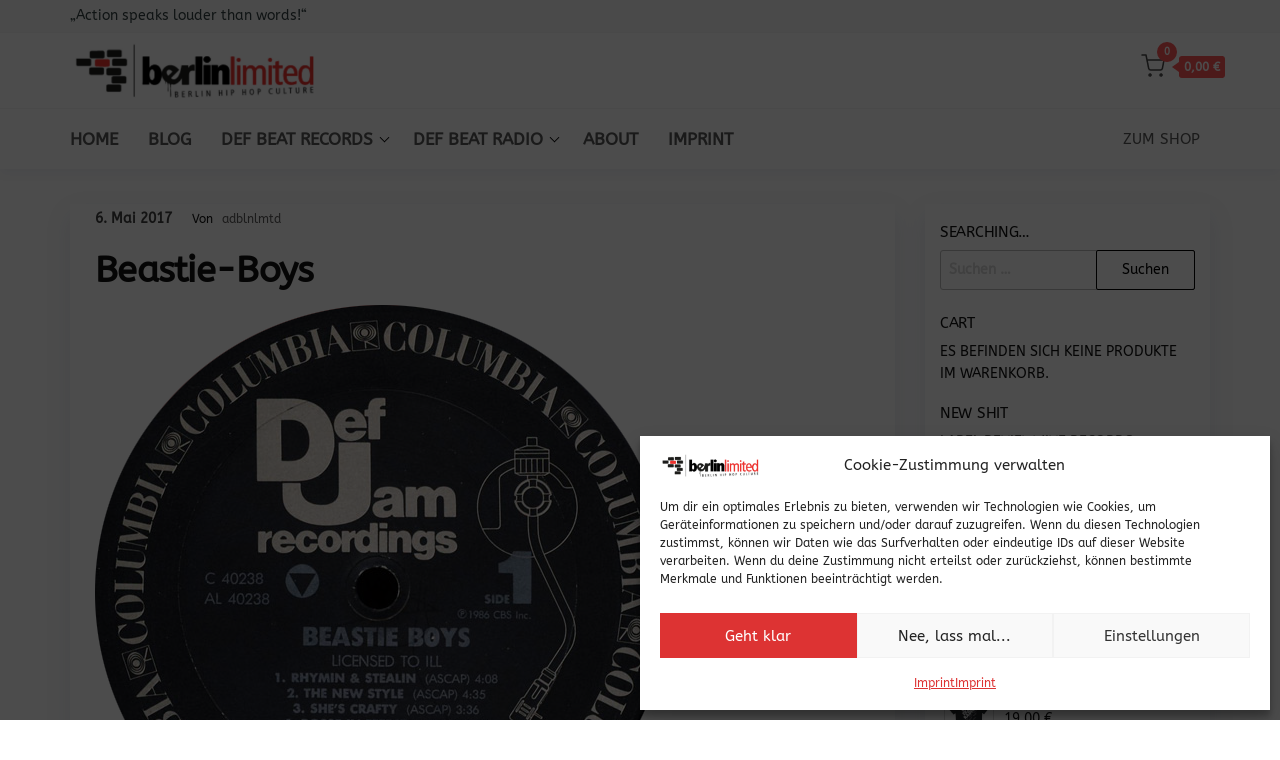

--- FILE ---
content_type: text/html; charset=UTF-8
request_url: https://blnlmtd.de/gmedia/beastie-boys-png/
body_size: 25853
content:
<!DOCTYPE html>
<html lang="de" prefix="og: https://ogp.me/ns#">
    <head>
        <meta charset="UTF-8">
        <meta name="viewport" content="width=device-width, initial-scale=1">
        <link rel="profile" href="http://gmpg.org/xfn/11">
		
<!-- Suchmaschinen-Optimierung durch Rank Math PRO - https://rankmath.com/ -->
<title>Beastie-Boys - Berlin Limited</title><link rel="stylesheet" id="siteground-optimizer-combined-css-190a2dee06fbbf09f4f66f2497f70be2" href="https://blnlmtd.de/wp-content/uploads/siteground-optimizer-assets/siteground-optimizer-combined-css-190a2dee06fbbf09f4f66f2497f70be2.css" media="all" />
<meta name="robots" content="follow, index, max-snippet:-1, max-video-preview:-1, max-image-preview:large"/>
<link rel="canonical" href="https://blnlmtd.de/gmedia/beastie-boys-png/" />
<meta property="og:locale" content="de_DE" />
<meta property="og:type" content="article" />
<meta property="og:title" content="Beastie-Boys - Berlin Limited" />
<meta property="og:description" content="&lt;div class=&quot;GmediaGallery_SinglePage&quot;&gt;					&lt;a class=&quot;gmedia-item-link&quot; rel=&quot;gmedia-item&quot;						href=&quot;https://blnlmtd.de/wp-content/grand-media/image/Beastie-Boys.png&quot;&gt;&lt;img class=&quot;gmedia-item&quot;							style=&quot;max-width:100%;&quot;							src=&quot;https://blnlmtd.de/wp-content/grand-media/image/Beastie-Boys.png&quot;							alt=&quot;Beastie-Boys&quot;/&gt;&lt;/a&gt;										&lt;div class=&quot;gmsingle_wrapper gmsingle_clearfix&quot;&gt;						&lt;script type=&quot;text/html&quot; class=&quot;gm_script2html&quot;&gt;							&lt;div class=&quot;gmsingle_photo_header gmsingle_clearfix&quot;&gt;								&lt;div class=&quot;gmsingle_name_wrap gmsingle_clearfix&quot;&gt;																			&lt;div class=&quot;gmsingle_user_avatar&quot;&gt;											&lt;a class=&quot;gmsingle_user_avatar_link&quot;												href=&quot;https://blnlmtd.de/author/adblnlmtd/&quot;&gt;&lt;img													src=&quot;https://secure.gravatar.com/avatar/267cacfeddce8eb991871437890a4b2947a723c1589a8ba0b8de8df3814fe37e?s=60&#038;d=mm&#038;r=g&quot; alt=&quot;&quot;/&gt;&lt;/a&gt;										&lt;/div&gt;																		&lt;div class=&quot;gmsingle_title_author&quot;&gt;										&lt;div class=&quot;gmsingle_title&quot;&gt;											Beastie-Boys											&nbsp;										&lt;/div&gt;										&lt;div class=&quot;gmsingle_author_name&quot;&gt;											&lt;a class=&quot;gmsingle_author_link&quot;												href=&quot;https://blnlmtd.de/author/adblnlmtd/&quot;&gt;adblnlmtd&lt;/a&gt;										&lt;/div&gt;									&lt;/div&gt;								&lt;/div&gt;							&lt;/div&gt;						&lt;/script&gt;						&lt;div class=&quot;gmsingle_photo_info&quot;&gt;							&lt;div class=&quot;gmsingle_description_wrap&quot;&gt;																&lt;script type=&quot;text/html&quot; class=&quot;gm_script2html&quot;&gt;																			&lt;div class=&quot;gmsingle_terms&quot;&gt;											&lt;span class=&quot;gmsingle_term_label&quot;&gt;Album:&lt;/span&gt;											&lt;span class=&quot;gmsingle_album&quot;&gt;&lt;span class=&quot;gmsingle_term&quot;&gt;&lt;a														href=&quot;https://blnlmtd.de/gmedia-album/music-2/&quot;&gt;Music&lt;/a&gt;&lt;/span&gt;&lt;/span&gt;										&lt;/div&gt;																				&lt;div class=&quot;gmsingle_terms&quot;&gt;											&lt;span class=&quot;gmsingle_term_label&quot;&gt;Kategorien:&lt;/span&gt;											&lt;span class=&quot;gmsingle_categories&quot;&gt;&lt;span class=&#039;gmsingle_term&#039;&gt;&lt;a href=&#039;https://blnlmtd.de/gmedia-category/Music/&#039;&gt;Music&lt;/a&gt;&lt;/span&gt;&lt;/span&gt;										&lt;/div&gt;																				&lt;div class=&quot;gmsingle_terms&quot;&gt;											&lt;span class=&quot;gmsingle_term_label&quot;&gt;Schlagwörter:&lt;/span&gt;											&lt;span class=&quot;gmsingle_tags&quot;&gt;&lt;span class=&#039;gmsingle_term&#039;&gt;&lt;a href=&#039;https://blnlmtd.de/gmedia-tag/Beastie Boys/&#039;&gt;#Beastie Boys&lt;/a&gt;&lt;/span&gt;&lt;/span&gt;										&lt;/div&gt;																	&lt;/script&gt;							&lt;/div&gt;							&lt;script type=&quot;text/html&quot; class=&quot;gm_script2html&quot;&gt;																&lt;div class=&quot;gmsingle_details_section&quot;&gt;									&lt;div class=&quot;gmsingle_details_title&quot;&gt;Details&lt;/div&gt;									&lt;div class=&quot;gmsingle_slide_details&quot;&gt;																				&lt;div class=&#039;gmsingle_meta&#039;&gt;																						&lt;div class=&#039;gmsingle_clearfix&#039;&gt;												&lt;span class=&#039;gmsingle_meta_key&#039;&gt;Uploaded&lt;/span&gt;												&lt;span class=&#039;gmsingle_meta_value&#039;&gt;6. Mai 2017&lt;/span&gt;											&lt;/div&gt;										&lt;/div&gt;									&lt;/div&gt;								&lt;/div&gt;							&lt;/script&gt;						&lt;/div&gt;					&lt;/div&gt;					&lt;style&gt;						.gmsingle_clearfix {							display: block;						}						.gmsingle_clearfix::after {							visibility: hidden;							display: block;							font-size: 0;							content: &#039; &#039;;							clear: both;							height: 0;						}						.gmsingle_wrapper {							margin: 0 auto;						}						.gmsingle_wrapper * {							-webkit-box-sizing: border-box;							-moz-box-sizing: border-box;							box-sizing: border-box;						}						.gmsingle_photo_header {							margin-bottom: 15px;						}						.gmsingle_name_wrap {							padding: 24px 0 2px 80px;							height: 85px;							max-width: 100%;							overflow: hidden;							white-space: nowrap;							position: relative;						}						.gmsingle_name_wrap .gmsingle_user_avatar {							position: absolute;							top: 20px;							left: 0;						}						.gmsingle_name_wrap .gmsingle_user_avatar a.gmsingle_user_avatar_link {							display: block;							text-decoration: none;						}						.gmsingle_name_wrap .gmsingle_user_avatar img {							height: 60px !important;							width: auto;							overflow: hidden;							border-radius: 3px;						}						.gmsingle_name_wrap .gmsingle_title_author {							display: inline-block;							vertical-align: top;							max-width: 100%;						}						.gmsingle_name_wrap .gmsingle_title_author .gmsingle_title {							text-rendering: auto;							font-weight: 100;							font-size: 24px;							width: 100%;							overflow: hidden;							white-space: nowrap;							text-overflow: ellipsis;							margin: 0;							padding: 1px 0;							height: 1.1em;							line-height: 1;							box-sizing: content-box;							letter-spacing: 0;							text-transform: capitalize;						}						.gmsingle_name_wrap .gmsingle_title_author &gt; div {							font-size: 14px;						}						.gmsingle_name_wrap .gmsingle_title_author .gmsingle_author_name {							float: left;						}						.gmsingle_name_wrap .gmsingle_title_author a {							font-size: inherit;						}						.gmsingle_photo_info {							display: flex;							flex-wrap: wrap;						}						.gmsingle_details_title {							margin: 0;							padding: 0;							text-transform: uppercase;							font-size: 18px;							line-height: 1em;							font-weight: 300;							height: 1.1em;							display: inline-block;							overflow: visible;							border: none;						}						.gmsingle_description_wrap {							flex: 1;							overflow: hidden;							min-width: 220px;							max-width: 100%;							padding-right: 7px;							margin-bottom: 30px;						}						.gmsingle_description_wrap .gmsingle_terms {							overflow: hidden;							margin: 0;							position: relative;							font-size: 14px;							font-weight: 300;						}						.gmsingle_description_wrap .gmsingle_term_label {							margin-right: 10px;						}						.gmsingle_description_wrap .gmsingle_term_label:empty {							display: none;						}						.gmsingle_description_wrap .gmsingle_terms .gmsingle_term {							display: inline-block;							margin: 0 12px 1px 0;						}						.gmsingle_description_wrap .gmsingle_terms .gmsingle_term a {							white-space: nowrap;						}						.gmsingle_details_section {							flex: 1;							width: 33%;							padding-right: 7px;							padding-left: 7px;							min-width: 220px;							max-width: 100%;						}						.gmsingle_details_section .gmsingle_slide_details {							margin: 20px 0;						}						.gmsingle_location_section {							flex: 1;							width: 27%;							padding-right: 7px;							padding-left: 7px;							min-width: 220px;							max-width: 100%;						}						.gmsingle_location_section .gmsingle_location_info {							margin: 20px 0;						}						.gmsingle_location_section .gmsingle_location_info * {							display: block;						}						.gmsingle_location_section .gmsingle_location_info img {							width: 100%;							height: auto;						}						.gmsingle_badges {							border-bottom: 1px solid rgba(0, 0, 0, 0.1);							padding-bottom: 17px;							margin-bottom: 12px;							text-align: left;							font-weight: 300;						}						.gmsingle_badges__column {							display: inline-block;							vertical-align: top;							width: 40%;							min-width: 80px;						}						.gmsingle_badges__column .gmsingle_badges__label {							font-size: 14px;						}						.gmsingle_badges__column .gmsingle_badges__count {							font-size: 20px;							line-height: 1em;							margin-top: 1px;						}						.gmsingle_exif {							border-bottom: 1px solid rgba(0, 0, 0, 0.1);							padding-bottom: 12px;							margin-bottom: 12px;							text-align: left;							font-size: 14px;							line-height: 1.7em;							font-weight: 300;						}						.gmsingle_exif .gmsingle_camera_settings .gmsingle_separator {							font-weight: 200;							padding: 0 5px;							display: inline-block;						}						.gmsingle_meta {							padding-bottom: 12px;							margin-bottom: 12px;							text-align: left;							font-size: 14px;							line-height: 1.2em;							font-weight: 300;						}						.gmsingle_meta .gmsingle_meta_key {							float: left;							padding: 3px 0;							width: 40%;							min-width: 80px;						}						.gmsingle_meta .gmsingle_meta_value {							float: left;							white-space: nowrap;							padding: 3px 0;							text-transform: capitalize;						}					&lt;/style&gt;					&lt;/div&gt;" />
<meta property="og:url" content="https://blnlmtd.de/gmedia/beastie-boys-png/" />
<meta property="article:publisher" content="https://www.facebook.com/looking4thePerfectBeat/" />
<meta property="article:author" content="https://www.facebook.com/pages/Berlin-Limited/178425435511957?ref=hl" />
<meta name="twitter:card" content="summary_large_image" />
<meta name="twitter:title" content="Beastie-Boys - Berlin Limited" />
<meta name="twitter:description" content="&lt;div class=&quot;GmediaGallery_SinglePage&quot;&gt;					&lt;a class=&quot;gmedia-item-link&quot; rel=&quot;gmedia-item&quot;						href=&quot;https://blnlmtd.de/wp-content/grand-media/image/Beastie-Boys.png&quot;&gt;&lt;img class=&quot;gmedia-item&quot;							style=&quot;max-width:100%;&quot;							src=&quot;https://blnlmtd.de/wp-content/grand-media/image/Beastie-Boys.png&quot;							alt=&quot;Beastie-Boys&quot;/&gt;&lt;/a&gt;										&lt;div class=&quot;gmsingle_wrapper gmsingle_clearfix&quot;&gt;						&lt;script type=&quot;text/html&quot; class=&quot;gm_script2html&quot;&gt;							&lt;div class=&quot;gmsingle_photo_header gmsingle_clearfix&quot;&gt;								&lt;div class=&quot;gmsingle_name_wrap gmsingle_clearfix&quot;&gt;																			&lt;div class=&quot;gmsingle_user_avatar&quot;&gt;											&lt;a class=&quot;gmsingle_user_avatar_link&quot;												href=&quot;https://blnlmtd.de/author/adblnlmtd/&quot;&gt;&lt;img													src=&quot;https://secure.gravatar.com/avatar/267cacfeddce8eb991871437890a4b2947a723c1589a8ba0b8de8df3814fe37e?s=60&#038;d=mm&#038;r=g&quot; alt=&quot;&quot;/&gt;&lt;/a&gt;										&lt;/div&gt;																		&lt;div class=&quot;gmsingle_title_author&quot;&gt;										&lt;div class=&quot;gmsingle_title&quot;&gt;											Beastie-Boys											&nbsp;										&lt;/div&gt;										&lt;div class=&quot;gmsingle_author_name&quot;&gt;											&lt;a class=&quot;gmsingle_author_link&quot;												href=&quot;https://blnlmtd.de/author/adblnlmtd/&quot;&gt;adblnlmtd&lt;/a&gt;										&lt;/div&gt;									&lt;/div&gt;								&lt;/div&gt;							&lt;/div&gt;						&lt;/script&gt;						&lt;div class=&quot;gmsingle_photo_info&quot;&gt;							&lt;div class=&quot;gmsingle_description_wrap&quot;&gt;																&lt;script type=&quot;text/html&quot; class=&quot;gm_script2html&quot;&gt;																			&lt;div class=&quot;gmsingle_terms&quot;&gt;											&lt;span class=&quot;gmsingle_term_label&quot;&gt;Album:&lt;/span&gt;											&lt;span class=&quot;gmsingle_album&quot;&gt;&lt;span class=&quot;gmsingle_term&quot;&gt;&lt;a														href=&quot;https://blnlmtd.de/gmedia-album/music-2/&quot;&gt;Music&lt;/a&gt;&lt;/span&gt;&lt;/span&gt;										&lt;/div&gt;																				&lt;div class=&quot;gmsingle_terms&quot;&gt;											&lt;span class=&quot;gmsingle_term_label&quot;&gt;Kategorien:&lt;/span&gt;											&lt;span class=&quot;gmsingle_categories&quot;&gt;&lt;span class=&#039;gmsingle_term&#039;&gt;&lt;a href=&#039;https://blnlmtd.de/gmedia-category/Music/&#039;&gt;Music&lt;/a&gt;&lt;/span&gt;&lt;/span&gt;										&lt;/div&gt;																				&lt;div class=&quot;gmsingle_terms&quot;&gt;											&lt;span class=&quot;gmsingle_term_label&quot;&gt;Schlagwörter:&lt;/span&gt;											&lt;span class=&quot;gmsingle_tags&quot;&gt;&lt;span class=&#039;gmsingle_term&#039;&gt;&lt;a href=&#039;https://blnlmtd.de/gmedia-tag/Beastie Boys/&#039;&gt;#Beastie Boys&lt;/a&gt;&lt;/span&gt;&lt;/span&gt;										&lt;/div&gt;																	&lt;/script&gt;							&lt;/div&gt;							&lt;script type=&quot;text/html&quot; class=&quot;gm_script2html&quot;&gt;																&lt;div class=&quot;gmsingle_details_section&quot;&gt;									&lt;div class=&quot;gmsingle_details_title&quot;&gt;Details&lt;/div&gt;									&lt;div class=&quot;gmsingle_slide_details&quot;&gt;																				&lt;div class=&#039;gmsingle_meta&#039;&gt;																						&lt;div class=&#039;gmsingle_clearfix&#039;&gt;												&lt;span class=&#039;gmsingle_meta_key&#039;&gt;Uploaded&lt;/span&gt;												&lt;span class=&#039;gmsingle_meta_value&#039;&gt;6. Mai 2017&lt;/span&gt;											&lt;/div&gt;										&lt;/div&gt;									&lt;/div&gt;								&lt;/div&gt;							&lt;/script&gt;						&lt;/div&gt;					&lt;/div&gt;					&lt;style&gt;						.gmsingle_clearfix {							display: block;						}						.gmsingle_clearfix::after {							visibility: hidden;							display: block;							font-size: 0;							content: &#039; &#039;;							clear: both;							height: 0;						}						.gmsingle_wrapper {							margin: 0 auto;						}						.gmsingle_wrapper * {							-webkit-box-sizing: border-box;							-moz-box-sizing: border-box;							box-sizing: border-box;						}						.gmsingle_photo_header {							margin-bottom: 15px;						}						.gmsingle_name_wrap {							padding: 24px 0 2px 80px;							height: 85px;							max-width: 100%;							overflow: hidden;							white-space: nowrap;							position: relative;						}						.gmsingle_name_wrap .gmsingle_user_avatar {							position: absolute;							top: 20px;							left: 0;						}						.gmsingle_name_wrap .gmsingle_user_avatar a.gmsingle_user_avatar_link {							display: block;							text-decoration: none;						}						.gmsingle_name_wrap .gmsingle_user_avatar img {							height: 60px !important;							width: auto;							overflow: hidden;							border-radius: 3px;						}						.gmsingle_name_wrap .gmsingle_title_author {							display: inline-block;							vertical-align: top;							max-width: 100%;						}						.gmsingle_name_wrap .gmsingle_title_author .gmsingle_title {							text-rendering: auto;							font-weight: 100;							font-size: 24px;							width: 100%;							overflow: hidden;							white-space: nowrap;							text-overflow: ellipsis;							margin: 0;							padding: 1px 0;							height: 1.1em;							line-height: 1;							box-sizing: content-box;							letter-spacing: 0;							text-transform: capitalize;						}						.gmsingle_name_wrap .gmsingle_title_author &gt; div {							font-size: 14px;						}						.gmsingle_name_wrap .gmsingle_title_author .gmsingle_author_name {							float: left;						}						.gmsingle_name_wrap .gmsingle_title_author a {							font-size: inherit;						}						.gmsingle_photo_info {							display: flex;							flex-wrap: wrap;						}						.gmsingle_details_title {							margin: 0;							padding: 0;							text-transform: uppercase;							font-size: 18px;							line-height: 1em;							font-weight: 300;							height: 1.1em;							display: inline-block;							overflow: visible;							border: none;						}						.gmsingle_description_wrap {							flex: 1;							overflow: hidden;							min-width: 220px;							max-width: 100%;							padding-right: 7px;							margin-bottom: 30px;						}						.gmsingle_description_wrap .gmsingle_terms {							overflow: hidden;							margin: 0;							position: relative;							font-size: 14px;							font-weight: 300;						}						.gmsingle_description_wrap .gmsingle_term_label {							margin-right: 10px;						}						.gmsingle_description_wrap .gmsingle_term_label:empty {							display: none;						}						.gmsingle_description_wrap .gmsingle_terms .gmsingle_term {							display: inline-block;							margin: 0 12px 1px 0;						}						.gmsingle_description_wrap .gmsingle_terms .gmsingle_term a {							white-space: nowrap;						}						.gmsingle_details_section {							flex: 1;							width: 33%;							padding-right: 7px;							padding-left: 7px;							min-width: 220px;							max-width: 100%;						}						.gmsingle_details_section .gmsingle_slide_details {							margin: 20px 0;						}						.gmsingle_location_section {							flex: 1;							width: 27%;							padding-right: 7px;							padding-left: 7px;							min-width: 220px;							max-width: 100%;						}						.gmsingle_location_section .gmsingle_location_info {							margin: 20px 0;						}						.gmsingle_location_section .gmsingle_location_info * {							display: block;						}						.gmsingle_location_section .gmsingle_location_info img {							width: 100%;							height: auto;						}						.gmsingle_badges {							border-bottom: 1px solid rgba(0, 0, 0, 0.1);							padding-bottom: 17px;							margin-bottom: 12px;							text-align: left;							font-weight: 300;						}						.gmsingle_badges__column {							display: inline-block;							vertical-align: top;							width: 40%;							min-width: 80px;						}						.gmsingle_badges__column .gmsingle_badges__label {							font-size: 14px;						}						.gmsingle_badges__column .gmsingle_badges__count {							font-size: 20px;							line-height: 1em;							margin-top: 1px;						}						.gmsingle_exif {							border-bottom: 1px solid rgba(0, 0, 0, 0.1);							padding-bottom: 12px;							margin-bottom: 12px;							text-align: left;							font-size: 14px;							line-height: 1.7em;							font-weight: 300;						}						.gmsingle_exif .gmsingle_camera_settings .gmsingle_separator {							font-weight: 200;							padding: 0 5px;							display: inline-block;						}						.gmsingle_meta {							padding-bottom: 12px;							margin-bottom: 12px;							text-align: left;							font-size: 14px;							line-height: 1.2em;							font-weight: 300;						}						.gmsingle_meta .gmsingle_meta_key {							float: left;							padding: 3px 0;							width: 40%;							min-width: 80px;						}						.gmsingle_meta .gmsingle_meta_value {							float: left;							white-space: nowrap;							padding: 3px 0;							text-transform: capitalize;						}					&lt;/style&gt;					&lt;/div&gt;" />
<meta name="twitter:creator" content="@berlinlimited" />
<!-- /Rank Math WordPress SEO Plugin -->

<link rel="alternate" type="application/rss+xml" title="Berlin Limited &raquo; Feed" href="https://blnlmtd.de/feed/" />
		<!-- Gmedia Open Graph Meta Image -->
		<meta property="og:title" content="Beastie-Boys"/>
		<meta property="og:description" content="Berlin Hip Hop Culture"/>
		<meta property="og:image" content="https://blnlmtd.de/wp-content/grand-media/image/Beastie-Boys.png"/>
		<!-- End Gmedia Open Graph Meta Image -->
		<link rel="alternate" title="oEmbed (JSON)" type="application/json+oembed" href="https://blnlmtd.de/wp-json/oembed/1.0/embed?url=https%3A%2F%2Fblnlmtd.de%2Fgmedia%2Fbeastie-boys-png%2F" />
<link rel="alternate" title="oEmbed (XML)" type="text/xml+oembed" href="https://blnlmtd.de/wp-json/oembed/1.0/embed?url=https%3A%2F%2Fblnlmtd.de%2Fgmedia%2Fbeastie-boys-png%2F&#038;format=xml" />
<style id='wp-img-auto-sizes-contain-inline-css' type='text/css'>
img:is([sizes=auto i],[sizes^="auto," i]){contain-intrinsic-size:3000px 1500px}
/*# sourceURL=wp-img-auto-sizes-contain-inline-css */
</style>
<style id='wp-emoji-styles-inline-css' type='text/css'>

	img.wp-smiley, img.emoji {
		display: inline !important;
		border: none !important;
		box-shadow: none !important;
		height: 1em !important;
		width: 1em !important;
		margin: 0 0.07em !important;
		vertical-align: -0.1em !important;
		background: none !important;
		padding: 0 !important;
	}
/*# sourceURL=wp-emoji-styles-inline-css */
</style>



<link rel='stylesheet' id='woocommerce-smallscreen-css' href='https://blnlmtd.de/wp-content/plugins/woocommerce/assets/css/woocommerce-smallscreen.min.css?ver=10.4.3' type='text/css' media='only screen and (max-width: 768px)' />

<style id='woocommerce-inline-inline-css' type='text/css'>
.woocommerce form .form-row .required { visibility: visible; }
@media only screen and (min-width: 992px) {.woocommerce #content div.product div.summary, .woocommerce div.product div.summary, .woocommerce-page #content div.product div.summary, .woocommerce-page div.product div.summary{width: 52%; padding-left: 4%;}}@media only screen and (max-width: 991px) {.woocommerce #content div.product div.summary, .woocommerce div.product div.summary, .woocommerce-page #content div.product div.summary, .woocommerce-page div.product div.summary{width: 52%; padding-left: 4%;}}@media only screen and (max-width: 767px) {.woocommerce #content div.product div.summary, .woocommerce div.product div.summary, .woocommerce-page #content div.product div.summary, .woocommerce-page div.product div.summary{width: 100%; padding-left: 4%;}}
			.woocommerce ul.products{display:flex;flex-wrap:wrap}.woocommerce li.product{display:flex;flex-direction:column}.woocommerce ul.products li.product a.button{margin-top:auto}@media (max-width:768px){.woocommerce ul.products[class*=columns-] li.product,.woocommerce-page ul.products[class*=columns-] li.product{margin-right:3.8%}.woocommerce ul.products[class*=columns-] li.product:nth-child(2n),.woocommerce-page ul.products[class*=columns-] li.product:nth-child(2n){margin-right:0}}
			.slick-track {display: flex !important;}.slick-track .slick-slide {display: flex !important;height: auto;}.slick-slide .product:not(.mfp-hide) {display:  flex !important;height: 100%;object-fit: contain;object-position: center;}
		
/*# sourceURL=woocommerce-inline-inline-css */
</style>

<style id='wpmenucart-icons-inline-css' type='text/css'>
@font-face{font-family:WPMenuCart;src:url(https://blnlmtd.de/wp-content/plugins/wp-menu-cart/assets/fonts/WPMenuCart.eot);src:url(https://blnlmtd.de/wp-content/plugins/wp-menu-cart/assets/fonts/WPMenuCart.eot?#iefix) format('embedded-opentype'),url(https://blnlmtd.de/wp-content/plugins/wp-menu-cart/assets/fonts/WPMenuCart.woff2) format('woff2'),url(https://blnlmtd.de/wp-content/plugins/wp-menu-cart/assets/fonts/WPMenuCart.woff) format('woff'),url(https://blnlmtd.de/wp-content/plugins/wp-menu-cart/assets/fonts/WPMenuCart.ttf) format('truetype'),url(https://blnlmtd.de/wp-content/plugins/wp-menu-cart/assets/fonts/WPMenuCart.svg#WPMenuCart) format('svg');font-weight:400;font-style:normal;font-display:swap}
/*# sourceURL=wpmenucart-icons-inline-css */
</style>











<style id='betterdocs-instant-answer-inline-css' type='text/css'>
.betterdocs-ia-launcher-wrapper .betterdocs-ia-launcher, .betterdocs-ia-main-content .chat-container .betterdocs-chatbot-header, .betterdocs-ia-common-header, .betterdocs-ia-common-header .betterdocs-ia-search .betterdocs-ia-search-icon, .betterdocs-ia-tab-message-container .betterdocs-ia-feedback-form .betterdocs-ia-submit button, .betterdocs-ia-single-docs-wrapper .betterdocs-ia-singleDoc-footer .betterdocs-ia-footer-feedback{background-color:#c9c9c9;}.betterdocs-ia-single-docs-wrapper .betterdocs-ia-singleDoc-header , .betterdocs-ia-tabs .active p{color:#c9c9c9;}.betterdocs-ia-single-docs-wrapper .betterdocs-ia-singleDoc-header .content-icon-expand svg path, .betterdocs-ia-docs-content .content-icon svg path, .betterdocs-ia-single-docs-wrapper .betterdocs-ia-singleDoc-header .content-icon-back svg path{fill:#c9c9c9;}.betterdocs-ia-tabs li.active svg g path, .betterdocs-ia-tabs .betterdocs-ia-chatbot.active .chatbotpath, .top-content .chat-icon .chatbotpath, .betterdocs-ia-main-content .message-content .avatar path{fill:#c9c9c9;}.betterdocs-ia-tabs .betterdocs-ia-chatbot.active .chatbotpathstroke, .top-content .chat-icon .chatbotpathstroke{stroke:#c9c9c9;}.betterdocs-ia-main-content .chat-container .chat-content-wrapper .chat-footer .message-input button, .betterdocs-ia-main-content .chat-container .chat-content-wrapper .chat-body .message.sent .query, .chat-container .chat-content-wrapper .chat-body .message.failed .query{background-color:#c9c9c9;}.betterdocs-ia-launcher-wrapper .betterdocs-ia-launcher:hover{background-color:#fd0b0e;}.betterdocs-ia-common-header .betterdocs-title:not(:last-child){color:#ffffff;}.betterdocs-ia-common-header h2{color:#ffffff;}.betterdocs-ia-docs .betterdocs-ia-docs-heading .doc-title{color:ia_card_title_color;}.betterdocs-ia-docs .betterdocs-ia-docs-heading{background-color:ia_card_title_background_color;}.betterdocs-ia-docs-content .content-item .content-title{color:ia_card_title_list_color;}.betterdocs-ia-docs-content .content-item p{color:ia_card_list_description_color;}.betterdocs-ia-docs-content{background-color:ia_card_list_background_color;}.betterdocs-ia-common-header .betterdocs-ia-search, .betterdocs-ia-common-header .betterdocs-ia-search .betterdocs-ia-search-field{background-color:#ffffff;}.betterdocs-ia-common-header .betterdocs-ia-search .betterdocs-ia-search-field::placeholder{color:ia_search_box_placeholder_text_color;}.betterdocs-ia-common-header .betterdocs-ia-search .betterdocs-ia-search-field{color:ia_search_box_input_text_color;}.betterdocs-ia-common-header .betterdocs-ia-search .betterdocs-ia-search-icon svg{fill:ia_searc_icon_color;}.betterdocs-ia-tabs{background-color:ia_launcher_tabs_background_color;}.betterdocs-ia-tabs li p{color:ia_launcher_tabs_text_color;}.betterdocs-ia-tab-message-container .message__header .header__content h4{color:ia_message_tab_title_font_color;}.betterdocs-ia-tab-message-container .message__header .header__content p{color:ia_message_tab_subtitle_font_color;}.betterdocs-ia-tab-message-container .betterdocs-ia-feedback-form .betterdocs-ia-email-group p, .betterdocs-ia-tab-message-container .betterdocs-ia-feedback-form .betterdocs-ia-name-group p, .betterdocs-ia-tab-message-container .betterdocs-ia-feedback-form .betterdocs-ia-subject-group p, .betterdocs-ia-tab-message-container .betterdocs-ia-feedback-form .betterdocs-ia-message-group p{color:ia_message_input_label_text_color;}.betterdocs-ia-tab-message-container .betterdocs-ia-feedback-form .betterdocs-ia-attachments-group button{background-color:ia_message_upload_button_background_color;}.betterdocs-ia-tab-message-container .betterdocs-ia-feedback-form .betterdocs-ia-attachments-group p{color:ia_message_upload_text_color;}.betterdocs-ia-single-docs-wrapper .betterdocs-ia-singleDoc-content .doc-title{color:ia_single_doc_title_font_color;}.betterdocs-ia-single-docs-wrapper .betterdocs-ia-singleDoc-header.on-scroll h2{color:ia_single_title_header_font_color;}.betterdocs-ia-single-docs-wrapper .betterdocs-ia-singleDoc-header{background-color:ia_single_doc_title_header_bg_color;}.betterdocs-ia-single-docs-wrapper .betterdocs-ia-singleDoc-header .content-icon-back, .betterdocs-ia-single-docs-wrapper .betterdocs-ia-singleDoc-header .content-icon-expand{background-color:ia_single_icons_bg_color;}.betterdocs-ia-single-docs-wrapper .betterdocs-ia-singleDoc-footer .betterdocs-ia-footer-feedback .betterdocs-ia-reaction-group .ia-reaction{background-color:ia_reaction_primary_color;}.betterdocs-ia-single-docs-wrapper .betterdocs-ia-singleDoc-footer .betterdocs-ia-footer-feedback .betterdocs-ia-reaction-group .ia-reaction .betterdocs-emo{fill:ia_reaction_secondary_color;}.betterdocs-ia-single-docs-wrapper .betterdocs-ia-singleDoc-footer .betterdocs-ia-footer-feedback p{color:ia_reaction_title_color;}.betterdocs-ia-launcher-wrapper{right:20px;}.betterdocs-ia-main-wrapper{right:20px;}
/*# sourceURL=betterdocs-instant-answer-inline-css */
</style>

<style id='entr-pro-inline-css' type='text/css'>
.transparent-header .menu-header:not(.shrink):not(.title-header), .transparent-header .menu-header:not(.shrink):not(.title-header) .navbar-default .navbar-nav > li > a, .transparent-header .menu-header:not(.shrink):not(.title-header) a.cart-contents i, .transparent-header .menu-header:not(.shrink):not(.title-header) .header-my-account a, .transparent-header .menu-header:not(.shrink):not(.title-header) .header-wishlist a, .transparent-header .menu-header:not(.shrink):not(.title-header) .header-compare a, .transparent-header .menu-header:not(.shrink):not(.title-header) .header-search a, .transparent-header .menu-header:not(.shrink):not(.title-header) .site-branding-text h1.site-title a, .transparent-header .menu-header:not(.shrink):not(.title-header) .site-branding-text .site-title a, .transparent-header .menu-header:not(.shrink):not(.title-header) #site-navigation .navbar-nav > li > a, .transparent-header .menu-header:not(.shrink):not(.title-header) p.site-description {color: ;}
/*# sourceURL=entr-pro-inline-css */
</style>


<style id='woocommerce-gzd-layout-inline-css' type='text/css'>
.woocommerce-checkout .shop_table { background-color: #eeeeee; } .product p.deposit-packaging-type { font-size: 1.25em !important; } p.woocommerce-shipping-destination { display: none; }
                .wc-gzd-nutri-score-value-a {
                    background: url(https://blnlmtd.de/wp-content/plugins/woocommerce-germanized/assets/images/nutri-score-a.svg) no-repeat;
                }
                .wc-gzd-nutri-score-value-b {
                    background: url(https://blnlmtd.de/wp-content/plugins/woocommerce-germanized/assets/images/nutri-score-b.svg) no-repeat;
                }
                .wc-gzd-nutri-score-value-c {
                    background: url(https://blnlmtd.de/wp-content/plugins/woocommerce-germanized/assets/images/nutri-score-c.svg) no-repeat;
                }
                .wc-gzd-nutri-score-value-d {
                    background: url(https://blnlmtd.de/wp-content/plugins/woocommerce-germanized/assets/images/nutri-score-d.svg) no-repeat;
                }
                .wc-gzd-nutri-score-value-e {
                    background: url(https://blnlmtd.de/wp-content/plugins/woocommerce-germanized/assets/images/nutri-score-e.svg) no-repeat;
                }
            
/*# sourceURL=woocommerce-gzd-layout-inline-css */
</style>

<script type="text/javascript" src="https://blnlmtd.de/wp-includes/js/jquery/jquery.min.js?ver=3.7.1" id="jquery-core-js"></script>
<script type="text/javascript" src="https://blnlmtd.de/wp-includes/js/jquery/jquery-migrate.min.js?ver=3.4.1" id="jquery-migrate-js"></script>
<script type="text/javascript" src="https://blnlmtd.de/wp-content/plugins/woocommerce/assets/js/jquery-blockui/jquery.blockUI.min.js?ver=2.7.0-wc.10.4.3" id="wc-jquery-blockui-js" defer="defer" data-wp-strategy="defer"></script>
<script type="text/javascript" id="wc-add-to-cart-js-extra">
/* <![CDATA[ */
var wc_add_to_cart_params = {"ajax_url":"/wp-admin/admin-ajax.php","wc_ajax_url":"/?wc-ajax=%%endpoint%%","i18n_view_cart":"Warenkorb anzeigen","cart_url":"https://blnlmtd.de/cart/","is_cart":"","cart_redirect_after_add":"no"};
//# sourceURL=wc-add-to-cart-js-extra
/* ]]> */
</script>
<script type="text/javascript" src="https://blnlmtd.de/wp-content/plugins/woocommerce/assets/js/frontend/add-to-cart.min.js?ver=10.4.3" id="wc-add-to-cart-js" defer="defer" data-wp-strategy="defer"></script>
<script type="text/javascript" src="https://blnlmtd.de/wp-content/plugins/woocommerce/assets/js/js-cookie/js.cookie.min.js?ver=2.1.4-wc.10.4.3" id="wc-js-cookie-js" defer="defer" data-wp-strategy="defer"></script>
<script type="text/javascript" id="woocommerce-js-extra">
/* <![CDATA[ */
var woocommerce_params = {"ajax_url":"/wp-admin/admin-ajax.php","wc_ajax_url":"/?wc-ajax=%%endpoint%%","i18n_password_show":"Passwort anzeigen","i18n_password_hide":"Passwort ausblenden"};
//# sourceURL=woocommerce-js-extra
/* ]]> */
</script>
<script type="text/javascript" src="https://blnlmtd.de/wp-content/plugins/woocommerce/assets/js/frontend/woocommerce.min.js?ver=10.4.3" id="woocommerce-js" defer="defer" data-wp-strategy="defer"></script>
<script type="text/javascript" id="WCPAY_ASSETS-js-extra">
/* <![CDATA[ */
var wcpayAssets = {"url":"https://blnlmtd.de/wp-content/plugins/woocommerce-payments/dist/"};
//# sourceURL=WCPAY_ASSETS-js-extra
/* ]]> */
</script>
<script type="text/javascript" id="wc-cart-fragments-js-extra">
/* <![CDATA[ */
var wc_cart_fragments_params = {"ajax_url":"/wp-admin/admin-ajax.php","wc_ajax_url":"/?wc-ajax=%%endpoint%%","cart_hash_key":"wc_cart_hash_1a3c195b6e35191752570f3794735954","fragment_name":"wc_fragments_1a3c195b6e35191752570f3794735954","request_timeout":"5000"};
//# sourceURL=wc-cart-fragments-js-extra
/* ]]> */
</script>
<script type="text/javascript" src="https://blnlmtd.de/wp-content/plugins/woocommerce/assets/js/frontend/cart-fragments.min.js?ver=10.4.3" id="wc-cart-fragments-js" defer="defer" data-wp-strategy="defer"></script>
<script type="text/javascript" src="https://blnlmtd.de/wp-content/plugins/envo-pro/lib/popup/assets/js/jquery.magnific-popup.min.js?ver=1.0" id="entr-pro-magnific-popup-js"></script>
<link rel="https://api.w.org/" href="https://blnlmtd.de/wp-json/" /><link rel="EditURI" type="application/rsd+xml" title="RSD" href="https://blnlmtd.de/xmlrpc.php?rsd" />
<meta name="generator" content="WordPress 6.9" />
<link rel='shortlink' href='https://blnlmtd.de/?p=1588' />
			<style>.cmplz-hidden {
					display: none !important;
				}</style>
<!-- <meta name="GmediaGallery" version="1.24.1/1.8.0" license="1095:1sl-6e1a-0690-298e" /> -->
	<noscript><style>.woocommerce-product-gallery{ opacity: 1 !important; }</style></noscript>
	            <style type="text/css" id="envo-one-header-css">
            	
                                .site-title,
                    .site-description {
                        position: absolute;
                        clip: rect(1px, 1px, 1px, 1px);
                    }
            	
            </style>
            <link rel="icon" href="https://blnlmtd.de/wp-content/uploads/2023/01/cropped-cropped-cropped-header_berlin_limited-1-32x32.png" sizes="32x32" />
<link rel="icon" href="https://blnlmtd.de/wp-content/uploads/2023/01/cropped-cropped-cropped-header_berlin_limited-1-192x192.png" sizes="192x192" />
<link rel="apple-touch-icon" href="https://blnlmtd.de/wp-content/uploads/2023/01/cropped-cropped-cropped-header_berlin_limited-1-180x180.png" />
<meta name="msapplication-TileImage" content="https://blnlmtd.de/wp-content/uploads/2023/01/cropped-cropped-cropped-header_berlin_limited-1-270x270.png" />
<style id="kirki-inline-styles">@media (min-width: 1430px){.top-bar-section .container{width:custom%;}.site-header.title-header .container{width:custom%;}.site-header.menu-header .container{width:custom%;}#site-content.container{width:custom%;}.footer-credits .container{width:custom%;}}@media (min-width: 1530px){.top-bar-section .container{width:1500px;}.site-header.title-header .container{width:1500px;}.site-header.menu-header .container{width:1500px;}#site-content.container{width:1500px;}.footer-credits .container{width:1500px;}}.top-bar-section{font-family:ABeeZee;padding-top:5px;padding-right:0px;padding-bottom:5px;padding-left:0px;}.site-heading-sidebar{font-family:ABeeZee;}.site-header.title-header{padding-top:10px;padding-bottom:10px;}.site-branding-logo{padding-top:0px;padding-right:0px;padding-bottom:0px;padding-left:0px;}.site-branding-text{padding-top:0px;padding-right:0px;padding-bottom:0px;padding-left:0px;}.site-heading{min-width:10%;}.site-branding-text h1.site-title a:hover, .site-branding-text .site-title a:hover, .site-branding-text h1.site-title, .site-branding-text .site-title, .site-branding-text h1.site-title a, .site-branding-text .site-title a{font-family:ABeeZee;}p.site-description{font-family:ABeeZee;}.header-widget-area{padding-top:0px;padding-right:0px;padding-bottom:0px;padding-left:0px;}#site-navigation, #site-navigation .navbar-nav > li > a, #site-navigation .dropdown-menu > li > a, li.menu-item-has-children>a:before{font-family:ABeeZee;}.site-header.menu-header{border-style:none;}.footer-credits-text{font-family:ABeeZee;padding-top:20px;padding-right:0px;padding-bottom:20px;padding-left:0px;}#content-footer-section .widget{font-family:ABeeZee;text-align:initial;border-style:none;padding-top:0px;padding-right:0px;padding-bottom:0px;padding-left:0px;}#content-footer-section .widget-title h3{font-family:ABeeZee;}#content-footer-section{border-style:none;padding-top:0px;padding-right:0px;padding-bottom:0px;padding-left:0px;}body, nav.navigation.post-navigation a, .nav-subtitle{font-family:ABeeZee;font-size:17px;}a, .author-meta a, .tags-links a, .cat-links a, nav.navigation.pagination .nav-links a, .comments-meta a{color:#5b5a5a;}.widget-title:before, nav.navigation.pagination .current:before{background-color:#5b5a5a;}nav.navigation.pagination .current:before{border-color:#5b5a5a;}a:active, a:hover, a:focus, .tags-links a:hover, .cat-links a:hover, .comments-meta a:hover{color:#ff0000;}.single-post .posted-date{display:inline-block;}.single-post .comments-meta{display:none;}.single-post .author-meta{display:inline-block;}h1.single-title{font-family:ABeeZee;text-transform:none;}.single article .post, .page article .page, .single article .posted-date, .single .cat-links span, .single .tags-links span{font-family:ABeeZee;}.single-post-content, .single-page-content{border-style:groove;border-top-width:0px;border-right-width:0px;border-bottom-width:0px;border-left-width:0px;border-top-left-radius:0px;border-top-right-radius:0px;border-bottom-left-radius:0px;border-bottom-right-radius:0px;padding-top:0px;padding-right:0px;padding-bottom:0px;padding-left:0px;}.news-item .posted-date{display:inline-block;}.news-item .comments-meta{display:none;}.news-item .author-meta{display:inline-block;}.archive-item h2.entry-title a, .archive-item h2.entry-title{font-family:ABeeZee;text-align:left;}.archive-item .article-meta, .archive-item .posted-date, .archive-item .author-meta, .archive-item .comments-meta{font-family:ABeeZee;text-align:left;}.archive-item .post-excerpt{font-family:ABeeZee;text-align:left;}article.content-article{border-style:none;padding-top:0px;padding-right:0px;padding-bottom:0px;padding-left:0px;}.blog .page-area .col-md-9, .archive .page-area .col-md-9, article.col-md-9{float:left;}#sidebar .widget-title h3, #sidebar h2.wp-block-heading, #sidebar .wp-block-search__label{font-family:ABeeZee;font-size:15px;font-weight:400;text-align:left;text-transform:uppercase;}#sidebar .widget{font-family:ABeeZee;font-size:14px;text-align:left;text-transform:uppercase;text-decoration:none;border-style:none;padding-top:0px;padding-right:0px;padding-bottom:0px;padding-left:0px;}#sidebar{border-style:none;padding-top:0px;padding-right:15px;padding-bottom:0px;padding-left:15px;}.archive .woo-breadcrumbs{font-family:ABeeZee;}.woocommerce ul.products li.product{border-style:none;padding-top:0px;padding-right:0px;padding-bottom:15px;padding-left:0px;margin-top:0px;margin-bottom:2.992em;}.woocommerce ul.products li.product a .archive-img-wrap img:not(.secondary-image){border-style:none;padding-top:0px;padding-bottom:0px;padding-left:0px;padding-right:0px;}.woocommerce ul.products li.product a .archive-img-wrap{margin-top:0px;margin-bottom:0px;}.woocommerce ul.products li.product h3, li.product-category.product h3, .woocommerce ul.products li.product h2.woocommerce-loop-product__title, .woocommerce ul.products li.product h2.woocommerce-loop-category__title{font-family:ABeeZee;font-size:15px;text-align:left;}.woocommerce ul.products li.product .price{font-family:ABeeZee;font-size:16px;text-align:initial;}.woocommerce ul.products li.product .price del{font-family:ABeeZee;}.woocommerce ul.products li.product .button{font-family:ABeeZee;padding-top:6px;padding-bottom:6px;margin-top:5px;margin-bottom:5px;margin-left:15px;margin-right:15px;border-style:solid;border-top-width:1px;border-right-width:1px;border-bottom-width:1px;border-left-width:1px;border-top-left-radius:0px;border-top-right-radius:0px;border-bottom-left-radius:0px;border-bottom-right-radius:0px;border-color:#f6f6f6;}.woocommerce ul.products li.product .onsale{border-style:none;padding-top:5px;padding-right:5px;padding-bottom:8px;padding-left:8px;top:0px;right:0px;}.single-product .woo-breadcrumbs{font-family:ABeeZee;}.woocommerce div.product .product_title{font-family:ABeeZee;font-size:24px;line-height:1.2;text-align:left;text-transform:none;border-style:none;padding-top:0px;padding-right:0px;padding-bottom:0px;padding-left:0px;}.woocommerce div.product p.price, .woocommerce div.product span.price{font-family:ABeeZee;font-size:16px;text-align:left;border-style:none;padding-top:0px;padding-right:0px;padding-bottom:0px;padding-left:0px;}.woocommerce div.product p.price del, .woocommerce div.product span.price del{font-family:ABeeZee;font-size:14px;}.woocommerce-product-details__short-description{font-family:ABeeZee;text-align:left;border-style:none;padding-top:0px;padding-right:0px;padding-bottom:0px;padding-left:0px;}.woocommerce .summary #respond input#submit, .woocommerce .summary a.button, .woocommerce .summary button.button, .woocommerce .summary input.button, .woocommerce .summary #respond input#submit.alt, .woocommerce .summary a.button.alt, .woocommerce .summary button.button.alt, .woocommerce .summary input.button.alt{font-family:ABeeZee;text-align:left;border-style:double;border-top-width:1px;border-right-width:1px;border-bottom-width:1px;border-left-width:1px;border-top-left-radius:0px;border-top-right-radius:0px;border-bottom-left-radius:0px;border-bottom-right-radius:0px;padding-top:6px;padding-right:20px;padding-bottom:6px;padding-left:20px;background-color:transparent;}.woocommerce .quantity .qty, .single-product div.product form.cart .plus, .single-product div.product form.cart .minus{height:36px;}.woocommerce-page #content div.product div.images, .woocommerce-page div.product div.images{width:48%;}.woocommerce div.product div.images .woocommerce-product-gallery__wrapper img{border-style:none;padding-top:0px;padding-right:0px;padding-bottom:0px;padding-left:0px;}.woocommerce div.product div.images .flex-control-thumbs img{border-style:none;padding-top:0px;}.woocommerce div.product .woocommerce-tabs ul.tabs.wc-tabs li a{font-family:ABeeZee;}.woocommerce div.product .woocommerce-tabs .panel{font-family:ABeeZee;text-align:left;padding-top:0px;padding-bottom:0px;padding-left:0px;padding-right:0px;}.woocommerce div.product .woocommerce-tabs ul.tabs{text-align:left;border-style:solid;border-top-width:1px;border-right-width:0px;border-bottom-width:1px;border-left-width:0px;border-top-left-radius:0px;border-top-right-radius:0px;border-bottom-left-radius:0px;border-bottom-right-radius:0px;border-color:#e8e8e8;}.woocommerce div.product .product_meta>span.sku_wrapper{display:none;}.woocommerce div.product .product_meta>span.posted_in{display:none;}.woocommerce div.product .product_meta>span.tagged_as{display:none;}.product_meta{font-family:ABeeZee;text-align:left;border-style:solid;border-top-width:0px;border-right-width:0px;border-bottom-width:0px;border-left-width:0px;border-top-left-radius:0px;border-top-right-radius:0px;border-bottom-left-radius:0px;border-bottom-right-radius:0px;padding-top:0px;padding-right:0px;padding-bottom:0px;padding-left:0px;}.single.woocommerce span.onsale{border-style:none;padding-top:5px;padding-right:8px;padding-bottom:5px;padding-left:8px;top:-5px;left:-5px;}.woocommerce #respond input#submit, .woocommerce a.button, .woocommerce button.button, .woocommerce input.button, .woocommerce #respond input#submit.alt, .woocommerce a.button.alt, .woocommerce button.button.alt, .woocommerce input.button.alt{font-size:14px;font-weight:300;letter-spacing:0px;word-spacing:0px;line-height:1.6;text-align:none;text-transform:none;text-decoration:none;margin-top:0px;margin-bottom:0px;padding-top:6px;padding-right:20px;padding-bottom:6px;padding-left:20px;background-color:transparent;-webkit-border-radius:0px;-moz-border-radius:0px;border-radius:0px;}.header-cart, .mobile-cart .header-cart{display:block;}.header-my-account, .mobile-account .header-my-account{display:none;}.header-wishlist, .mobile-wishlist .header-wishlist{display:none;}.header-compare, .mobile-compare .header-compare{display:none;}.header-search-form{display:none;}.the-countdown-notice, .the-countdown, .countdown-item{font-family:ABeeZee;}.envo-countdown{padding-top:0;padding-bottom:0;padding-left:10px;padding-right:10px;}.entr_pro_preview_area{top:0%;}.entr_pro_preview_area .entr_pro_preview{color:#000000;border-color:#000000;background-color:#ffffff;}.entr_pro_preview_area .entr_pro_preview:hover{color:#ffffff;background-color:#e11515;}#site-canvas .widget{font-family:ABeeZee;text-transform:none;}#site-canvas .widget-title h3{font-family:ABeeZee;line-height:1.6;text-align:left;text-transform:none;text-decoration:none;}span.mas-wcvs-swatch.not-available{display:inline-block!important;}.mas-wcvs-swatches .mas-wcvs-swatch, .mas_wcvs_widget_layered_nav ul.swatches li, .mas-wcvs-swatch.swatch-image img, .mas-wcvs-swatches .mas-wcvs-swatch.swatch-color span, .mas_wcvs_widget_layered_nav ul.swatches li.swatch-color a > span, .mas_wcvs_widget_layered_nav ul.swatches li.swatch-color > span:not(.count), li.mas-wcvs-layered-nav-term.swatch-image img{-webkit-border-radius:0%;-moz-border-radius:0%;border-radius:0%;}.mas-wcvs-swatches .mas-wcvs-swatch.swatch-color, .mas-wcvs-swatches .mas-wcvs-swatch.swatch-image, .mas-wcvs-swatches .mas-wcvs-swatch.swatch-label{width:36px;height:36px;}.mas-wcvs-swatches .mas-wcvs-swatch{margin-right:15px;}@media (max-width: 991px){.top-bar-section{font-family:ABeeZee;padding-top:5px;padding-right:0px;padding-bottom:5px;padding-left:0px;}.site-header.title-header{padding-top:10px;padding-bottom:10px;}.site-branding-logo{padding-top:0px;padding-right:0px;padding-bottom:0px;padding-left:0px;}.site-branding-text{padding-top:0px;padding-right:0px;padding-bottom:0px;padding-left:0px;}.site-heading{min-width:40%;}.site-branding-text h1.site-title a:hover, .site-branding-text .site-title a:hover, .site-branding-text h1.site-title, .site-branding-text .site-title, .site-branding-text h1.site-title a, .site-branding-text .site-title a{font-weight:700;letter-spacing:0px;word-spacing:0px;text-transform:none;text-decoration:none;margin-top:5px;margin-bottom:5px;}p.site-description{font-weight:400;letter-spacing:0px;word-spacing:0px;text-transform:none;text-decoration:none;margin-top:5px;margin-bottom:5px;}.site-heading-sidebar{font-weight:400;letter-spacing:0px;word-spacing:0px;text-transform:none;text-decoration:none;margin-top:5px;margin-bottom:5px;}.header-widget-area{padding-top:0px;padding-right:0px;padding-bottom:0px;padding-left:0px;}#site-navigation, #site-navigation .navbar-nav > li > a, #site-navigation .dropdown-menu > li > a, li.menu-item-has-children>a:before{font-family:ABeeZee;}.footer-credits-text{font-family:ABeeZee;padding-top:20px;padding-right:0px;padding-bottom:20px;padding-left:0px;}#content-footer-section .widget{font-family:ABeeZee;padding-top:0px;padding-right:0px;padding-bottom:0px;padding-left:0px;}#content-footer-section .widget-title h3{font-family:ABeeZee;}#content-footer-section{padding-top:0px;padding-right:0px;padding-bottom:0px;padding-left:0px;}body, nav.navigation.post-navigation a, .nav-subtitle{font-size:15px;font-weight:400;letter-spacing:0px;word-spacing:0px;line-height:1.6;}h1.single-title{font-family:ABeeZee;}.single article .post, .page article .page, .single article .posted-date, .single .cat-links span, .single .tags-links span{font-family:ABeeZee;}.single-post-content, .single-page-content{padding-top:0px;padding-right:0px;padding-bottom:0px;padding-left:0px;}.archive-item h2.entry-title a, .archive-item h2.entry-title{font-family:ABeeZee;text-align:left;}.archive-item .article-meta, .archive-item .posted-date, .archive-item .author-meta, .archive-item .comments-meta{font-family:ABeeZee;text-align:left;}.archive-item .post-excerpt{font-family:ABeeZee;text-align:left;}article.content-article{padding-top:0px;padding-right:0px;padding-bottom:0px;padding-left:0px;}#sidebar .widget-title h3, #sidebar h2.wp-block-heading, #sidebar .wp-block-search__label{font-family:ABeeZee;text-align:left;}#sidebar .widget{font-family:ABeeZee;font-size:12px;text-align:left;padding-top:0px;padding-right:0px;padding-bottom:0px;padding-left:0px;}#sidebar{padding-top:0px;padding-right:15px;padding-bottom:0px;padding-left:15px;}.archive .woo-breadcrumbs{font-family:ABeeZee;}.woocommerce ul.products li.product{padding-top:0px;padding-right:0px;padding-bottom:15px;padding-left:0px;margin-top:0px;margin-bottom:2.992em;}.woocommerce ul.products li.product a .archive-img-wrap img:not(.secondary-image){padding-top:0px;padding-bottom:0px;padding-left:0px;padding-right:0px;}.woocommerce ul.products li.product a .archive-img-wrap{margin-top:0px;margin-bottom:0px;}.woocommerce ul.products li.product h3, li.product-category.product h3, .woocommerce ul.products li.product h2.woocommerce-loop-product__title, .woocommerce ul.products li.product h2.woocommerce-loop-category__title{font-family:ABeeZee;text-align:left;}.woocommerce ul.products li.product .price{font-family:ABeeZee;font-size:16px;text-align:initial;}.woocommerce ul.products li.product .price del{font-family:ABeeZee;}.woocommerce ul.products li.product .button{font-family:ABeeZee;padding-top:6px;padding-bottom:6px;margin-top:5px;margin-bottom:5px;margin-left:15px;margin-right:15px;}.woocommerce ul.products li.product .onsale{padding-top:5px;padding-right:5px;padding-bottom:8px;padding-left:8px;top:0px;right:0px;}.single-product .woo-breadcrumbs{font-family:ABeeZee;}.woocommerce div.product .product_title{font-family:ABeeZee;font-size:24px;line-height:1.2;text-align:left;padding-top:0px;padding-right:0px;padding-bottom:0px;padding-left:0px;}.woocommerce div.product p.price, .woocommerce div.product span.price{font-family:ABeeZee;font-size:16px;text-align:left;padding-top:0px;padding-right:0px;padding-bottom:0px;padding-left:0px;}.woocommerce div.product p.price del, .woocommerce div.product span.price del{font-size:14px;}.woocommerce-product-details__short-description{font-family:ABeeZee;text-align:left;padding-top:0px;padding-right:0px;padding-bottom:0px;padding-left:0px;}.woocommerce .summary #respond input#submit, .woocommerce .summary a.button, .woocommerce .summary button.button, .woocommerce .summary input.button, .woocommerce .summary #respond input#submit.alt, .woocommerce .summary a.button.alt, .woocommerce .summary button.button.alt, .woocommerce .summary input.button.alt{font-family:ABeeZee;text-align:left;padding-top:6px;padding-right:20px;padding-bottom:6px;padding-left:20px;}.woocommerce .quantity .qty, .single-product div.product form.cart .plus, .single-product div.product form.cart .minus{height:36px;}.woocommerce-page #content div.product div.images, .woocommerce-page div.product div.images{width:48%;}.woocommerce div.product div.images .woocommerce-product-gallery__wrapper img{padding-top:0px;padding-right:0px;padding-bottom:0px;padding-left:0px;}.woocommerce div.product div.images .flex-control-thumbs img{padding-top:0px;padding-right:0px;padding-bottom:0px;padding-left:0px;}.woocommerce div.product .woocommerce-tabs ul.tabs.wc-tabs li a{font-family:ABeeZee;}.woocommerce div.product .woocommerce-tabs .panel{font-family:ABeeZee;text-align:left;padding-top:0px;padding-bottom:0px;padding-left:0px;padding-right:0px;}.product_meta{font-family:ABeeZee;text-align:left;padding-top:0px;padding-right:0px;padding-bottom:0px;padding-left:0px;}.single.woocommerce span.onsale{padding-top:5px;padding-right:8px;padding-bottom:5px;padding-left:8px;top:-5px;left:-5px;}.woocommerce #respond input#submit, .woocommerce a.button, .woocommerce button.button, .woocommerce input.button, .woocommerce #respond input#submit.alt, .woocommerce a.button.alt, .woocommerce button.button.alt, .woocommerce input.button.alt{font-size:14px;font-weight:300;letter-spacing:0px;word-spacing:0px;line-height:1.6;text-align:none;text-transform:none;text-decoration:none;margin-top:0px;margin-bottom:0px;}.the-countdown-notice, .the-countdown, .countdown-item{font-family:ABeeZee;}.envo-countdown{padding-top:0;padding-bottom:0;padding-left:10px;padding-right:10px;}.entr_pro_preview_area{top:0%;}#site-canvas .widget{font-family:ABeeZee;}#site-canvas .widget-title h3{font-size:15px;font-weight:400;letter-spacing:0px;word-spacing:0px;line-height:1.6;text-align:none;text-transform:none;text-decoration:none;margin-top:0px;margin-bottom:0px;}.mas-wcvs-swatches .mas-wcvs-swatch.swatch-color, .mas-wcvs-swatches .mas-wcvs-swatch.swatch-image, .mas-wcvs-swatches .mas-wcvs-swatch.swatch-label{width:36px;height:36px;}.mas-wcvs-swatches .mas-wcvs-swatch{margin-right:15px;}}@media (max-width: 767px){.top-bar-section{font-family:ABeeZee;text-decoration:none;padding-top:5px;padding-right:0px;padding-bottom:5px;padding-left:0px;}.site-header.title-header{padding-top:10px;padding-bottom:10px;}.site-branding-logo{padding-bottom:20px;}.site-branding-text{padding-bottom:0px;}.site-heading{min-width:10%;}.site-branding-text h1.site-title a:hover, .site-branding-text .site-title a:hover, .site-branding-text h1.site-title, .site-branding-text .site-title, .site-branding-text h1.site-title a, .site-branding-text .site-title a{font-weight:700;letter-spacing:0px;word-spacing:0px;text-transform:none;text-decoration:none;margin-top:5px;margin-bottom:5px;}p.site-description{font-weight:400;letter-spacing:0px;word-spacing:0px;text-transform:none;text-decoration:none;margin-top:5px;margin-bottom:5px;}.site-heading-sidebar{font-weight:400;letter-spacing:0px;word-spacing:0px;text-transform:none;text-decoration:none;margin-top:5px;margin-bottom:5px;}.header-widget-area{padding-top:0px;padding-right:0px;padding-bottom:0px;padding-left:0px;}#site-navigation, #site-navigation .navbar-nav > li > a, #site-navigation .dropdown-menu > li > a, li.menu-item-has-children>a:before{font-family:ABeeZee;}#site-navigation .navbar-nav a:hover{color:!important;background-color:!important;}#site-navigation .navbar-nav .active a{color:!important;}#site-navigation .navbar-nav .active.current-menu-item a, .dropdown-menu > .active > a{background-color:!important;}.footer-credits-text{font-family:ABeeZee;padding-top:20px;padding-right:0px;padding-bottom:20px;padding-left:0px;}#content-footer-section .widget{font-family:ABeeZee;padding-top:0px;padding-right:0px;padding-bottom:0px;padding-left:0px;}#content-footer-section .widget-title h3{font-family:ABeeZee;}#content-footer-section{padding-top:0px;padding-right:0px;padding-bottom:0px;padding-left:0px;}body, nav.navigation.post-navigation a, .nav-subtitle{font-size:15px;font-weight:400;letter-spacing:0px;word-spacing:0px;line-height:1.6;}h1.single-title{font-family:ABeeZee;}.single article .post, .page article .page, .single article .posted-date, .single .cat-links span, .single .tags-links span{font-family:ABeeZee;}.single-post-content, .single-page-content{padding-top:0px;padding-right:0px;padding-bottom:0px;padding-left:0px;}.archive-item h2.entry-title a, .archive-item h2.entry-title{font-family:ABeeZee;text-align:left;}.archive-item .article-meta, .archive-item .posted-date, .archive-item .author-meta, .archive-item .comments-meta{font-family:ABeeZee;text-align:left;}.archive-item .post-excerpt{font-family:ABeeZee;text-align:left;}article.content-article{padding-top:0px;padding-right:0px;padding-bottom:0px;padding-left:0px;}#sidebar .widget-title h3, #sidebar h2.wp-block-heading, #sidebar .wp-block-search__label{font-family:ABeeZee;text-align:left;}#sidebar .widget{font-family:ABeeZee;font-size:12px;text-align:left;padding-top:0px;padding-right:0px;padding-bottom:0px;padding-left:0px;}#sidebar{padding-top:0px;padding-right:15px;padding-bottom:0px;padding-left:15px;}.archive .woo-breadcrumbs{font-family:ABeeZee;}.woocommerce ul.products li.product{padding-top:0px;padding-right:0px;padding-bottom:15px;padding-left:0px;margin-top:0px;margin-bottom:2.992em;}.woocommerce ul.products li.product a .archive-img-wrap img:not(.secondary-image){padding-top:0px;padding-bottom:0px;padding-left:0px;padding-right:0px;}.woocommerce ul.products li.product a .archive-img-wrap{margin-top:0px;margin-bottom:0px;}.woocommerce ul.products li.product h3, li.product-category.product h3, .woocommerce ul.products li.product h2.woocommerce-loop-product__title, .woocommerce ul.products li.product h2.woocommerce-loop-category__title{font-family:ABeeZee;text-align:left;}.woocommerce ul.products li.product .price{font-family:ABeeZee;font-size:16px;text-align:initial;}.woocommerce ul.products li.product .price del{font-family:ABeeZee;}.woocommerce ul.products li.product .button{font-family:ABeeZee;padding-top:6px;padding-bottom:6px;margin-top:5px;margin-bottom:5px;margin-left:15px;margin-right:15px;}.woocommerce ul.products li.product .onsale{padding-top:5px;padding-right:5px;padding-bottom:8px;padding-left:8px;top:0px;right:0px;}.single-product .woo-breadcrumbs{font-family:ABeeZee;}.woocommerce div.product .product_title{font-family:ABeeZee;font-size:24px;line-height:1.2;text-align:left;padding-top:0px;padding-right:0px;padding-bottom:0px;padding-left:0px;}.woocommerce div.product p.price, .woocommerce div.product span.price{font-family:ABeeZee;font-size:16px;text-align:left;padding-top:0px;padding-right:0px;padding-bottom:0px;padding-left:0px;}.woocommerce div.product p.price del, .woocommerce div.product span.price del{font-size:14px;}.woocommerce-product-details__short-description{font-family:ABeeZee;text-align:left;padding-top:0px;padding-right:0px;padding-bottom:0px;padding-left:0px;}.woocommerce .summary #respond input#submit, .woocommerce .summary a.button, .woocommerce .summary button.button, .woocommerce .summary input.button, .woocommerce .summary #respond input#submit.alt, .woocommerce .summary a.button.alt, .woocommerce .summary button.button.alt, .woocommerce .summary input.button.alt{font-family:ABeeZee;text-align:left;padding-top:6px;padding-right:20px;padding-bottom:6px;padding-left:20px;}.woocommerce .quantity .qty, .single-product div.product form.cart .plus, .single-product div.product form.cart .minus{height:36px;}.woocommerce-page #content div.product div.images, .woocommerce-page div.product div.images{width:100%;}.woocommerce div.product div.images .woocommerce-product-gallery__wrapper img{padding-top:0px;}.woocommerce div.product div.images .flex-control-thumbs img{padding-top:0px;padding-right:0px;padding-bottom:0px;padding-left:0px;}.woocommerce div.product .woocommerce-tabs ul.tabs.wc-tabs li a{font-family:ABeeZee;}.woocommerce div.product .woocommerce-tabs .panel{font-family:ABeeZee;text-align:left;padding-top:0px;padding-bottom:0px;padding-left:0px;padding-right:0px;}.product_meta{font-family:ABeeZee;text-align:left;padding-top:0px;padding-right:0px;padding-bottom:0px;padding-left:0px;}.single.woocommerce span.onsale{padding-top:5px;padding-right:8px;padding-bottom:5px;padding-left:8px;top:-5px;left:-5px;}.woocommerce #respond input#submit, .woocommerce a.button, .woocommerce button.button, .woocommerce input.button, .woocommerce #respond input#submit.alt, .woocommerce a.button.alt, .woocommerce button.button.alt, .woocommerce input.button.alt{font-size:14px;font-weight:300;letter-spacing:0px;word-spacing:0px;line-height:1.6;text-align:none;text-transform:none;text-decoration:none;margin-top:0px;margin-bottom:0px;}}@media (min-width: 768px){.navbar-nav li:hover .dropdown-menu{border-style:none;}}@media (min-width: 992px){#content-footer-section .widget.col-md-3{width:23%;}#sidebar{width:25%;}.page-area .col-md-9, .page-area .col-md-8{width:calc(100% - 25%);}}@media (max-width: 787px){.the-countdown-notice, .the-countdown, .countdown-item{font-family:ABeeZee;}.envo-countdown{padding-top:0;padding-bottom:0;padding-left:10px;padding-right:10px;}.entr_pro_preview_area{top:0%;}#site-canvas .widget{font-family:ABeeZee;}#site-canvas .widget-title h3{font-size:15px;font-weight:400;letter-spacing:0px;word-spacing:0px;line-height:1.6;text-align:none;text-transform:none;text-decoration:none;margin-top:0px;margin-bottom:0px;}.mas-wcvs-swatches .mas-wcvs-swatch.swatch-color, .mas-wcvs-swatches .mas-wcvs-swatch.swatch-image, .mas-wcvs-swatches .mas-wcvs-swatch.swatch-label{width:36px;height:36px;}.mas-wcvs-swatches .mas-wcvs-swatch{margin-right:15px;}}/* latin-ext */
@font-face {
  font-family: 'ABeeZee';
  font-style: normal;
  font-weight: 400;
  font-display: swap;
  src: url(https://blnlmtd.de/wp-content/fonts/abeezee/esDR31xSG-6AGleN2tukkIcH.woff2) format('woff2');
  unicode-range: U+0100-02BA, U+02BD-02C5, U+02C7-02CC, U+02CE-02D7, U+02DD-02FF, U+0304, U+0308, U+0329, U+1D00-1DBF, U+1E00-1E9F, U+1EF2-1EFF, U+2020, U+20A0-20AB, U+20AD-20C0, U+2113, U+2C60-2C7F, U+A720-A7FF;
}
/* latin */
@font-face {
  font-family: 'ABeeZee';
  font-style: normal;
  font-weight: 400;
  font-display: swap;
  src: url(https://blnlmtd.de/wp-content/fonts/abeezee/esDR31xSG-6AGleN2tWkkA.woff2) format('woff2');
  unicode-range: U+0000-00FF, U+0131, U+0152-0153, U+02BB-02BC, U+02C6, U+02DA, U+02DC, U+0304, U+0308, U+0329, U+2000-206F, U+20AC, U+2122, U+2191, U+2193, U+2212, U+2215, U+FEFF, U+FFFD;
}/* latin-ext */
@font-face {
  font-family: 'ABeeZee';
  font-style: normal;
  font-weight: 400;
  font-display: swap;
  src: url(https://blnlmtd.de/wp-content/fonts/abeezee/esDR31xSG-6AGleN2tukkIcH.woff2) format('woff2');
  unicode-range: U+0100-02BA, U+02BD-02C5, U+02C7-02CC, U+02CE-02D7, U+02DD-02FF, U+0304, U+0308, U+0329, U+1D00-1DBF, U+1E00-1E9F, U+1EF2-1EFF, U+2020, U+20A0-20AB, U+20AD-20C0, U+2113, U+2C60-2C7F, U+A720-A7FF;
}
/* latin */
@font-face {
  font-family: 'ABeeZee';
  font-style: normal;
  font-weight: 400;
  font-display: swap;
  src: url(https://blnlmtd.de/wp-content/fonts/abeezee/esDR31xSG-6AGleN2tWkkA.woff2) format('woff2');
  unicode-range: U+0000-00FF, U+0131, U+0152-0153, U+02BB-02BC, U+02C6, U+02DA, U+02DC, U+0304, U+0308, U+0329, U+2000-206F, U+20AC, U+2122, U+2191, U+2193, U+2212, U+2215, U+FEFF, U+FFFD;
}/* latin-ext */
@font-face {
  font-family: 'ABeeZee';
  font-style: normal;
  font-weight: 400;
  font-display: swap;
  src: url(https://blnlmtd.de/wp-content/fonts/abeezee/esDR31xSG-6AGleN2tukkIcH.woff2) format('woff2');
  unicode-range: U+0100-02BA, U+02BD-02C5, U+02C7-02CC, U+02CE-02D7, U+02DD-02FF, U+0304, U+0308, U+0329, U+1D00-1DBF, U+1E00-1E9F, U+1EF2-1EFF, U+2020, U+20A0-20AB, U+20AD-20C0, U+2113, U+2C60-2C7F, U+A720-A7FF;
}
/* latin */
@font-face {
  font-family: 'ABeeZee';
  font-style: normal;
  font-weight: 400;
  font-display: swap;
  src: url(https://blnlmtd.de/wp-content/fonts/abeezee/esDR31xSG-6AGleN2tWkkA.woff2) format('woff2');
  unicode-range: U+0000-00FF, U+0131, U+0152-0153, U+02BB-02BC, U+02C6, U+02DA, U+02DC, U+0304, U+0308, U+0329, U+2000-206F, U+20AC, U+2122, U+2191, U+2193, U+2212, U+2215, U+FEFF, U+FFFD;
}/* latin-ext */
@font-face {
  font-family: 'ABeeZee';
  font-style: normal;
  font-weight: 400;
  font-display: swap;
  src: url(https://blnlmtd.de/wp-content/fonts/abeezee/esDR31xSG-6AGleN2tukkIcH.woff2) format('woff2');
  unicode-range: U+0100-02BA, U+02BD-02C5, U+02C7-02CC, U+02CE-02D7, U+02DD-02FF, U+0304, U+0308, U+0329, U+1D00-1DBF, U+1E00-1E9F, U+1EF2-1EFF, U+2020, U+20A0-20AB, U+20AD-20C0, U+2113, U+2C60-2C7F, U+A720-A7FF;
}
/* latin */
@font-face {
  font-family: 'ABeeZee';
  font-style: normal;
  font-weight: 400;
  font-display: swap;
  src: url(https://blnlmtd.de/wp-content/fonts/abeezee/esDR31xSG-6AGleN2tWkkA.woff2) format('woff2');
  unicode-range: U+0000-00FF, U+0131, U+0152-0153, U+02BB-02BC, U+02C6, U+02DA, U+02DC, U+0304, U+0308, U+0329, U+2000-206F, U+20AC, U+2122, U+2191, U+2193, U+2212, U+2215, U+FEFF, U+FFFD;
}</style>    
</head>
    <body data-cmplz=1 class="wp-singular gmedia-template-default single single-gmedia postid-1588 wp-custom-logo wp-theme-envo-one theme-envo-one header-busnav woo-on sidebar-sticky open-middle-cart entr-pro-1.3.8 content-float-left woocommerce-no-js woocommerce-lightbox-on woocommerce">
			<a class="skip-link screen-reader-text" href="#site-content">Zum Inhalt springen</a>
	<div class="page-wrap">
		            <div class="top-bar-section container-fluid">
                <div class="container">
                    <div class="row">
                        <div id="text-7" class="widget widget_text col-sm-4">			<div class="textwidget"><p>&#8222;Action speaks louder than words!&#8220;</p>
</div>
		</div>                    </div>
                </div>
            </div>
                <div class="site-header title-header container-fluid">
  				<div class="container" >
  					<div class="heading-row row" >
  						        <div class="site-heading">    
		<div class="site-branding-logo">
			<a href="https://blnlmtd.de/" class="custom-logo-link" rel="home"><img width="1918" height="426" src="https://blnlmtd.de/wp-content/uploads/2023/01/cropped-cropped-header_berlin_limited-1.png" class="custom-logo" alt="Berlin Limited" decoding="async" fetchpriority="high" srcset="https://blnlmtd.de/wp-content/uploads/2023/01/cropped-cropped-header_berlin_limited-1.png 1918w, https://blnlmtd.de/wp-content/uploads/2023/01/cropped-cropped-header_berlin_limited-1-300x67.png 300w, https://blnlmtd.de/wp-content/uploads/2023/01/cropped-cropped-header_berlin_limited-1-600x133.png 600w, https://blnlmtd.de/wp-content/uploads/2023/01/cropped-cropped-header_berlin_limited-1-1024x227.png 1024w, https://blnlmtd.de/wp-content/uploads/2023/01/cropped-cropped-header_berlin_limited-1-768x171.png 768w, https://blnlmtd.de/wp-content/uploads/2023/01/cropped-cropped-header_berlin_limited-1-1536x341.png 1536w, https://blnlmtd.de/wp-content/uploads/2023/01/cropped-cropped-header_berlin_limited-1-500x111.png 500w, https://blnlmtd.de/wp-content/uploads/2023/01/cropped-cropped-header_berlin_limited-1-900x200.png 900w" sizes="(max-width: 1918px) 100vw, 1918px" /></a>		</div>
		<div class="site-branding-text">
							<p class="site-title"><a href="https://blnlmtd.de/" rel="home">Berlin Limited</a></p>
			
							<p class="site-description">
					Berlin Hip Hop Culture				</p>
					</div><!-- .site-branding-text -->
	</div>
        		<div class="header-widget-area">
									  <div class="menu-search-widget">
					<div class="header-search-form">
						<form role="search" method="get" action="https://blnlmtd.de/">
							<input type="hidden" name="post_type" value="product" />
							<input class="header-search-input" name="s" type="text" placeholder="Produkte suchen …"/>
							<select class="header-search-select" name="product_cat">
								<option value="">Alle Kategorien</option> 
								<option value="12-vinyl">12&quot; Vinyl <span>(2)</span></option><option value="angebote">Angebote <span>(1)</span></option><option value="berlin-declares-funk">Berlin declares Funk <span>(15)</span></option><option value="cd">CD <span>(1)</span></option><option value="def-beat-radio">Def Beat Radio <span>(5)</span></option><option value="def-beat-records">Def Beat Records <span>(12)</span></option><option value="hoodies">Hoodie&#039;s <span>(5)</span></option><option value="merch">Merch <span>(18)</span></option><option value="printmedien">Printmedien <span>(7)</span></option><option value="sweats">Sweat&#039;s <span>(1)</span></option><option value="tape">Tape <span>(1)</span></option><option value="tees">Tee&#039;s <span>(7)</span></option>							</select>
							<button class="header-search-button" type="submit"><i data-feather="search" class="la la-search" aria-hidden="true"></i></button>
						</form>
					</div>
				</div>
					</div>
		    <div class="header-heading-shrink"></div>
    <div class="header-right" >        <div class="menu-button visible-xs" >
            <div class="navbar-header">
				<a href="#" id="main-menu-panel" class="toggle menu-panel" data-panel="main-menu-panel">
					<span></span>
				</a>
            </div>
        </div>
        			<div class="header-cart">
				<div class="header-cart-block">
					<div class="header-cart-inner">
						<div class="cart-contents" role="button" tabindex="0" data-tooltip="Warenkorb" title="Warenkorb">
							<i data-feather="shopping-cart" class="la la-shopping-bag"></i>
								

		<div class="cart-counter">
			<span class="count">0</span>
			<div class="amount-cart hidden-xs">0,00&nbsp;&euro;</div> 
		</div>
								</div>
					</div>
				</div>
			</div>
			    <div class="header-my-account">
        <div class="header-login"> 
            <a id="popuplogin" href="#" data-tooltip="Mein Konto" title="Mein Konto">
                <i data-feather="user" class="la la-user"></i>
            </a>
        </div>
    </div>
    </div>  					</div>
  				</div>
  			</div>
        		<div class="site-header menu-header container-fluid">
			<div class="container" >
				<div class="heading-row row" >
							<div class="menu-heading">
			<nav id="site-navigation" class="navbar navbar-default">
				<div id="theme-menu" class="menu-container"><ul id="menu-temp-menue" class="nav navbar-nav navbar-left"><li itemscope="itemscope" itemtype="https://www.schema.org/SiteNavigationElement" id="menu-item-1437" class="menu-item menu-item-type-post_type menu-item-object-page menu-item-1437 nav-item"><a title="Home" href="https://blnlmtd.de/startseite/" class="nav-link">Home</a></li>
<li itemscope="itemscope" itemtype="https://www.schema.org/SiteNavigationElement" id="menu-item-8157" class="menu-item menu-item-type-custom menu-item-object-custom menu-item-home menu-item-8157 nav-item"><a title="Blog" href="https://blnlmtd.de" class="nav-link">Blog</a></li>
<li itemscope="itemscope" itemtype="https://www.schema.org/SiteNavigationElement" id="menu-item-4488" class="menu-item menu-item-type-post_type menu-item-object-page menu-item-has-children dropdown menu-item-4488 nav-item"><a title="Def Beat Records" href="https://blnlmtd.de/def-beat-records/" data-toggle="dropdown" aria-haspopup="true" aria-expanded="false" class="dropdown-toggle nav-link" id="menu-item-dropdown-4488">Def Beat Records</a>
<ul class="dropdown-menu" aria-labelledby="menu-item-dropdown-4488" role="menu">
	<li itemscope="itemscope" itemtype="https://www.schema.org/SiteNavigationElement" id="menu-item-6410" class="menu-item menu-item-type-post_type menu-item-object-page menu-item-6410 nav-item"><a title="Shop" href="https://blnlmtd.de/shop/" class="dropdown-item">Shop</a></li>
	<li itemscope="itemscope" itemtype="https://www.schema.org/SiteNavigationElement" id="menu-item-4600" class="menu-item menu-item-type-post_type menu-item-object-page menu-item-has-children dropdown menu-item-4600 nav-item"><a title="Produkte" href="https://blnlmtd.de/produkte/" class="dropdown-item">Produkte</a>
	<ul class="dropdown-menu" aria-labelledby="menu-item-dropdown-4488" role="menu">
		<li itemscope="itemscope" itemtype="https://www.schema.org/SiteNavigationElement" id="menu-item-4585" class="menu-item menu-item-type-taxonomy menu-item-object-product_cat menu-item-4585 nav-item"><a title="Berlin declares Funk" href="https://blnlmtd.de/berlin-declares-funk/" class="dropdown-item">Berlin declares Funk</a></li>
		<li itemscope="itemscope" itemtype="https://www.schema.org/SiteNavigationElement" id="menu-item-4587" class="menu-item menu-item-type-taxonomy menu-item-object-product_cat menu-item-4587 nav-item"><a title="12&quot; Vinyl" href="https://blnlmtd.de/12-vinyl/" class="dropdown-item">12&quot; Vinyl</a></li>
		<li itemscope="itemscope" itemtype="https://www.schema.org/SiteNavigationElement" id="menu-item-4590" class="menu-item menu-item-type-taxonomy menu-item-object-product_cat menu-item-4590 nav-item"><a title="CD" href="https://blnlmtd.de/cd/" class="dropdown-item">CD</a></li>
		<li itemscope="itemscope" itemtype="https://www.schema.org/SiteNavigationElement" id="menu-item-4589" class="menu-item menu-item-type-taxonomy menu-item-object-product_cat menu-item-4589 nav-item"><a title="Tape" href="https://blnlmtd.de/tape/" class="dropdown-item">Tape</a></li>
		<li itemscope="itemscope" itemtype="https://www.schema.org/SiteNavigationElement" id="menu-item-4588" class="menu-item menu-item-type-taxonomy menu-item-object-product_cat menu-item-4588 nav-item"><a title="Printmedien" href="https://blnlmtd.de/printmedien/" class="dropdown-item">Printmedien</a></li>
		<li itemscope="itemscope" itemtype="https://www.schema.org/SiteNavigationElement" id="menu-item-4591" class="menu-item menu-item-type-taxonomy menu-item-object-product_cat menu-item-4591 nav-item"><a title="Merch" href="https://blnlmtd.de/merch/" class="dropdown-item">Merch</a></li>
	</ul>
</li>
	<li itemscope="itemscope" itemtype="https://www.schema.org/SiteNavigationElement" id="menu-item-4561" class="menu-item menu-item-type-post_type menu-item-object-page menu-item-4561 nav-item"><a title="Warenkorb" href="https://blnlmtd.de/warenkorb/" class="dropdown-item">Warenkorb</a></li>
	<li itemscope="itemscope" itemtype="https://www.schema.org/SiteNavigationElement" id="menu-item-4532" class="menu-item menu-item-type-post_type menu-item-object-page menu-item-4532 nav-item"><a title="Kasse" href="https://blnlmtd.de/def-beat-records/kasse/" class="dropdown-item">Kasse</a></li>
	<li itemscope="itemscope" itemtype="https://www.schema.org/SiteNavigationElement" id="menu-item-4566" class="menu-item menu-item-type-post_type menu-item-object-page menu-item-4566 nav-item"><a title="Allgemeine Geschäftsbedingungen" href="https://blnlmtd.de/agb/" class="dropdown-item">Allgemeine Geschäftsbedingungen</a></li>
	<li itemscope="itemscope" itemtype="https://www.schema.org/SiteNavigationElement" id="menu-item-4565" class="menu-item menu-item-type-post_type menu-item-object-page menu-item-4565 nav-item"><a title="Widerrufsbelehrung" href="https://blnlmtd.de/widerrufsbelehrung/" class="dropdown-item">Widerrufsbelehrung</a></li>
	<li itemscope="itemscope" itemtype="https://www.schema.org/SiteNavigationElement" id="menu-item-4560" class="menu-item menu-item-type-post_type menu-item-object-page menu-item-4560 nav-item"><a title="Mein Konto" href="https://blnlmtd.de/mein-konto/" class="dropdown-item">Mein Konto</a></li>
	<li itemscope="itemscope" itemtype="https://www.schema.org/SiteNavigationElement" id="menu-item-4490" class="menu-item menu-item-type-custom menu-item-object-custom menu-item-4490 nav-item"><a title="Bestellungen" href="https://blnlmtd.de/orders/" class="dropdown-item">Bestellungen</a></li>
	<li itemscope="itemscope" itemtype="https://www.schema.org/SiteNavigationElement" id="menu-item-4494" class="menu-item menu-item-type-custom menu-item-object-custom menu-item-4494 nav-item"><a title="Passwort vergessen" href="https://blnlmtd.de/lost-password/" class="dropdown-item">Passwort vergessen</a></li>
</ul>
</li>
<li itemscope="itemscope" itemtype="https://www.schema.org/SiteNavigationElement" id="menu-item-3288" class="menu-item menu-item-type-post_type menu-item-object-page menu-item-has-children dropdown menu-item-3288 nav-item"><a title="Def Beat Radio" href="https://blnlmtd.de/def-beat-radio/" data-toggle="dropdown" aria-haspopup="true" aria-expanded="false" class="dropdown-toggle nav-link" id="menu-item-dropdown-3288">Def Beat Radio</a>
<ul class="dropdown-menu" aria-labelledby="menu-item-dropdown-3288" role="menu">
	<li itemscope="itemscope" itemtype="https://www.schema.org/SiteNavigationElement" id="menu-item-3293" class="menu-item menu-item-type-post_type menu-item-object-page menu-item-3293 nav-item"><a title="Berlin Limited" href="https://blnlmtd.de/def-beat-radio/berlin-limited/" class="dropdown-item">Berlin Limited</a></li>
	<li itemscope="itemscope" itemtype="https://www.schema.org/SiteNavigationElement" id="menu-item-3290" class="menu-item menu-item-type-post_type menu-item-object-page menu-item-3290 nav-item"><a title="The Breaks" href="https://blnlmtd.de/def-beat-radio/the-breaks/" class="dropdown-item">The Breaks</a></li>
	<li itemscope="itemscope" itemtype="https://www.schema.org/SiteNavigationElement" id="menu-item-3291" class="menu-item menu-item-type-post_type menu-item-object-page menu-item-3291 nav-item"><a title="Rime Thyme" href="https://blnlmtd.de/def-beat-radio/rime-thyme/" class="dropdown-item">Rime Thyme</a></li>
	<li itemscope="itemscope" itemtype="https://www.schema.org/SiteNavigationElement" id="menu-item-3292" class="menu-item menu-item-type-post_type menu-item-object-page menu-item-3292 nav-item"><a title="Food 4 Funk" href="https://blnlmtd.de/def-beat-radio/food-4-funk/" class="dropdown-item">Food 4 Funk</a></li>
	<li itemscope="itemscope" itemtype="https://www.schema.org/SiteNavigationElement" id="menu-item-3289" class="menu-item menu-item-type-post_type menu-item-object-page menu-item-3289 nav-item"><a title="The Unspoken" href="https://blnlmtd.de/def-beat-radio/the-unspoken/" class="dropdown-item">The Unspoken</a></li>
	<li itemscope="itemscope" itemtype="https://www.schema.org/SiteNavigationElement" id="menu-item-6082" class="menu-item menu-item-type-taxonomy menu-item-object-product_cat menu-item-6082 nav-item"><a title="Merch" href="https://blnlmtd.de/def-beat-radio/" class="dropdown-item">Merch</a></li>
</ul>
</li>
<li itemscope="itemscope" itemtype="https://www.schema.org/SiteNavigationElement" id="menu-item-6407" class="menu-item menu-item-type-post_type menu-item-object-page menu-item-6407 nav-item"><a title="About" href="https://blnlmtd.de/about/" class="nav-link">About</a></li>
<li itemscope="itemscope" itemtype="https://www.schema.org/SiteNavigationElement" id="menu-item-1442" class="menu-item menu-item-type-post_type menu-item-object-page menu-item-1442 nav-item"><a title="Imprint" href="https://blnlmtd.de/about/imprint/" class="nav-link">Imprint</a></li>
<li class="menu-item nav-item wpmenucartli wpmenucart-display-right menu-item empty-wpmenucart" id="wpmenucartli"><a class="wpmenucart-contents empty-wpmenucart" style="display:none">&nbsp;</a></li></ul></div><div id="my-menu-right" class="menu-container"><ul id="menu-shop" class="nav navbar-nav navbar-right"><li itemscope="itemscope" itemtype="https://www.schema.org/SiteNavigationElement" id="menu-item-6412" class="menu-item menu-item-type-post_type menu-item-object-page dropdown menu-item-6412 nav-item"><a title="Zum Shop" href="https://blnlmtd.de/shop/" class="nav-link">Zum Shop</a></li>
</ul></div>			</nav>
		</div>
        				</div>
			</div>
		</div>
					<div id="site-content" class="container main-container" role="main">
				<div class="page-area">
				<div class="row single-post">      
			<article class="envo-content col-md-9">
				                         
						<div class="single-post-content post-1588 gmedia type-gmedia status-publish hentry">
									<div class="article-meta">
					<span class="posted-date">
			6. Mai 2017		</span>
				<span class="author-meta">
			<span class="author-meta-by">Von</span>
			<a href="https://blnlmtd.de/author/adblnlmtd/">
				adblnlmtd			</a>
		</span>
				<span class="comments-meta">
			Aus			<i data-feather="message-square" class="la la-comments-o"></i>
		</span>
				</div>
					<div class="single-head">
				<h1 class="single-title">Beastie-Boys</h1> 
				<time class="posted-on published" datetime="2017-05-06"></time>
			</div>
					<div class="single-content">
			<div class="single-entry-summary">
				 
				<div class="GmediaGallery_SinglePage">					<a class="gmedia-item-link" rel="gmedia-item"						href="https://blnlmtd.de/wp-content/grand-media/image/Beastie-Boys.png"><img class="gmedia-item"							style="max-width:100%;"							src="https://blnlmtd.de/wp-content/grand-media/image/Beastie-Boys.png"							alt="Beastie-Boys"/></a>										<div class="gmsingle_wrapper gmsingle_clearfix">						<script type="text/html" class="gm_script2html">							<div class="gmsingle_photo_header gmsingle_clearfix">								<div class="gmsingle_name_wrap gmsingle_clearfix">																			<div class="gmsingle_user_avatar">											<a class="gmsingle_user_avatar_link"												href="https://blnlmtd.de/author/adblnlmtd/"><img													src="https://secure.gravatar.com/avatar/267cacfeddce8eb991871437890a4b2947a723c1589a8ba0b8de8df3814fe37e?s=60&#038;d=mm&#038;r=g" alt=""/></a>										</div>																		<div class="gmsingle_title_author">										<div class="gmsingle_title">											Beastie-Boys											&nbsp;										</div>										<div class="gmsingle_author_name">											<a class="gmsingle_author_link"												href="https://blnlmtd.de/author/adblnlmtd/">adblnlmtd</a>										</div>									</div>								</div>							</div>						</script>						<div class="gmsingle_photo_info">							<div class="gmsingle_description_wrap">																<script type="text/html" class="gm_script2html">																			<div class="gmsingle_terms">											<span class="gmsingle_term_label">Album:</span>											<span class="gmsingle_album"><span class="gmsingle_term"><a														href="https://blnlmtd.de/gmedia-album/music-2/">Music</a></span></span>										</div>																				<div class="gmsingle_terms">											<span class="gmsingle_term_label">Kategorien:</span>											<span class="gmsingle_categories"><span class='gmsingle_term'><a href='https://blnlmtd.de/gmedia-category/Music/'>Music</a></span></span>										</div>																				<div class="gmsingle_terms">											<span class="gmsingle_term_label">Schlagwörter:</span>											<span class="gmsingle_tags"><span class='gmsingle_term'><a href='https://blnlmtd.de/gmedia-tag/Beastie Boys/'>#Beastie Boys</a></span></span>										</div>																	</script>							</div>							<script type="text/html" class="gm_script2html">																<div class="gmsingle_details_section">									<div class="gmsingle_details_title">Details</div>									<div class="gmsingle_slide_details">																				<div class='gmsingle_meta'>																						<div class='gmsingle_clearfix'>												<span class='gmsingle_meta_key'>Uploaded</span>												<span class='gmsingle_meta_value'>6. Mai 2017</span>											</div>										</div>									</div>								</div>							</script>						</div>					</div>					<style>						.gmsingle_clearfix {							display: block;						}						.gmsingle_clearfix::after {							visibility: hidden;							display: block;							font-size: 0;							content: ' ';							clear: both;							height: 0;						}						.gmsingle_wrapper {							margin: 0 auto;						}						.gmsingle_wrapper * {							-webkit-box-sizing: border-box;							-moz-box-sizing: border-box;							box-sizing: border-box;						}						.gmsingle_photo_header {							margin-bottom: 15px;						}						.gmsingle_name_wrap {							padding: 24px 0 2px 80px;							height: 85px;							max-width: 100%;							overflow: hidden;							white-space: nowrap;							position: relative;						}						.gmsingle_name_wrap .gmsingle_user_avatar {							position: absolute;							top: 20px;							left: 0;						}						.gmsingle_name_wrap .gmsingle_user_avatar a.gmsingle_user_avatar_link {							display: block;							text-decoration: none;						}						.gmsingle_name_wrap .gmsingle_user_avatar img {							height: 60px !important;							width: auto;							overflow: hidden;							border-radius: 3px;						}						.gmsingle_name_wrap .gmsingle_title_author {							display: inline-block;							vertical-align: top;							max-width: 100%;						}						.gmsingle_name_wrap .gmsingle_title_author .gmsingle_title {							text-rendering: auto;							font-weight: 100;							font-size: 24px;							width: 100%;							overflow: hidden;							white-space: nowrap;							text-overflow: ellipsis;							margin: 0;							padding: 1px 0;							height: 1.1em;							line-height: 1;							box-sizing: content-box;							letter-spacing: 0;							text-transform: capitalize;						}						.gmsingle_name_wrap .gmsingle_title_author > div {							font-size: 14px;						}						.gmsingle_name_wrap .gmsingle_title_author .gmsingle_author_name {							float: left;						}						.gmsingle_name_wrap .gmsingle_title_author a {							font-size: inherit;						}						.gmsingle_photo_info {							display: flex;							flex-wrap: wrap;						}						.gmsingle_details_title {							margin: 0;							padding: 0;							text-transform: uppercase;							font-size: 18px;							line-height: 1em;							font-weight: 300;							height: 1.1em;							display: inline-block;							overflow: visible;							border: none;						}						.gmsingle_description_wrap {							flex: 1;							overflow: hidden;							min-width: 220px;							max-width: 100%;							padding-right: 7px;							margin-bottom: 30px;						}						.gmsingle_description_wrap .gmsingle_terms {							overflow: hidden;							margin: 0;							position: relative;							font-size: 14px;							font-weight: 300;						}						.gmsingle_description_wrap .gmsingle_term_label {							margin-right: 10px;						}						.gmsingle_description_wrap .gmsingle_term_label:empty {							display: none;						}						.gmsingle_description_wrap .gmsingle_terms .gmsingle_term {							display: inline-block;							margin: 0 12px 1px 0;						}						.gmsingle_description_wrap .gmsingle_terms .gmsingle_term a {							white-space: nowrap;						}						.gmsingle_details_section {							flex: 1;							width: 33%;							padding-right: 7px;							padding-left: 7px;							min-width: 220px;							max-width: 100%;						}						.gmsingle_details_section .gmsingle_slide_details {							margin: 20px 0;						}						.gmsingle_location_section {							flex: 1;							width: 27%;							padding-right: 7px;							padding-left: 7px;							min-width: 220px;							max-width: 100%;						}						.gmsingle_location_section .gmsingle_location_info {							margin: 20px 0;						}						.gmsingle_location_section .gmsingle_location_info * {							display: block;						}						.gmsingle_location_section .gmsingle_location_info img {							width: 100%;							height: auto;						}						.gmsingle_badges {							border-bottom: 1px solid rgba(0, 0, 0, 0.1);							padding-bottom: 17px;							margin-bottom: 12px;							text-align: left;							font-weight: 300;						}						.gmsingle_badges__column {							display: inline-block;							vertical-align: top;							width: 40%;							min-width: 80px;						}						.gmsingle_badges__column .gmsingle_badges__label {							font-size: 14px;						}						.gmsingle_badges__column .gmsingle_badges__count {							font-size: 20px;							line-height: 1em;							margin-top: 1px;						}						.gmsingle_exif {							border-bottom: 1px solid rgba(0, 0, 0, 0.1);							padding-bottom: 12px;							margin-bottom: 12px;							text-align: left;							font-size: 14px;							line-height: 1.7em;							font-weight: 300;						}						.gmsingle_exif .gmsingle_camera_settings .gmsingle_separator {							font-weight: 200;							padding: 0 5px;							display: inline-block;						}						.gmsingle_meta {							padding-bottom: 12px;							margin-bottom: 12px;							text-align: left;							font-size: 14px;							line-height: 1.2em;							font-weight: 300;						}						.gmsingle_meta .gmsingle_meta_key {							float: left;							padding: 3px 0;							width: 40%;							min-width: 80px;						}						.gmsingle_meta .gmsingle_meta_value {							float: left;							white-space: nowrap;							padding: 3px 0;							text-transform: capitalize;						}					</style>					</div>				 
			</div>
					</div>
		
	<nav class="navigation post-navigation" aria-label="Beiträge">
		<h2 class="screen-reader-text">Beitragsnavigation</h2>
		<div class="nav-links"><div class="nav-previous"><a href="https://blnlmtd.de/gmedia/llcooljradio_back-jpg/" rel="prev"><span class="screen-reader-text">Vorheriger Beitrag</span><span aria-hidden="true" class="nav-subtitle">Zurück</span> <span class="nav-title"><span class="nav-title-icon-wrapper"><i data-feather="chevrons-left" class="la la-angle-double-left" aria-hidden="true"></i></span>LlcooljRadio Back</span></a></div><div class="nav-next"><a href="https://blnlmtd.de/gmedia/slayer-logo2-png/" rel="next"><span class="screen-reader-text">Nächster Beitrag</span><span aria-hidden="true" class="nav-subtitle">Weiter</span> <span class="nav-title">Slayer-logo2<span class="nav-title-icon-wrapper"><i data-feather="chevrons-right" class="la la-angle-double-right" aria-hidden="true"></i></span></span></a></div></div>
	</nav>						</div>
					        
				    
			</article> 
			    <aside id="sidebar" class="col-md-3">
        <div id="search-8" class="widget widget_search"><div class="widget-title"><h3>Searching&#8230;</h3></div><form role="search" method="get" class="search-form" action="https://blnlmtd.de/">
				<label>
					<span class="screen-reader-text">Suche nach:</span>
					<input type="search" class="search-field" placeholder="Suchen …" value="" name="s" />
				</label>
				<input type="submit" class="search-submit" value="Suchen" />
			</form></div><div id="woocommerce_widget_cart-7" class="widget woocommerce widget_shopping_cart"><div class="widget-title"><h3>Cart</h3></div><div class="widget_shopping_cart_content"></div></div>
		<div id="recent-posts-4" class="widget widget_recent_entries">
		<div class="widget-title"><h3>New Shit</h3></div>
		<ul>
											<li>
					<a href="https://blnlmtd.de/label-review-jive-records/">Label Review Jive Records</a>
									</li>
											<li>
					<a href="https://blnlmtd.de/friedrichstrasse-ein-kreativer-treffpunkt/">Friedrichstraße, ein kreativer Treffpunkt&#8230;</a>
									</li>
											<li>
					<a href="https://blnlmtd.de/ein-nachruf-fuer-einen-berliner-dj-und-hip-hop-aktivisten-amir-rahimic-aka-ami-dee/">Ein Nachruf für einen Berliner DJ und Hip Hop Aktivisten: Amir Rahimic aka Ami Dee</a>
									</li>
											<li>
					<a href="https://blnlmtd.de/die-mensch-maschine-kraftwerk-ein-konzertbesuch-und-mehr/">Die Mensch-Maschine Kraftwerk &#8211; Ein Konzertbesuch und mehr&#8230;</a>
									</li>
											<li>
					<a href="https://blnlmtd.de/netzfund-interview-mit-dj-crash/">Netzfund: Interview mit DJ Crash</a>
									</li>
					</ul>

		</div><div id="woocommerce_products-7" class="extendedwopts-md-left widget woocommerce widget_products"><ul class="product_list_widget"><li>
	
	<a href="https://blnlmtd.de/def-beat-radio-65-tee/">
		<img width="300" height="300" src="https://blnlmtd.de/wp-content/uploads/2025/12/6f7296a1-7b3f-4ad1-85ff-b5de9cd9a860-300x300.jpg" class="attachment-woocommerce_thumbnail size-woocommerce_thumbnail" alt="6f7296a1-7b3f-4ad1-85ff-b5de9cd9a860" decoding="async" srcset="https://blnlmtd.de/wp-content/uploads/2025/12/6f7296a1-7b3f-4ad1-85ff-b5de9cd9a860-300x300.jpg 300w, https://blnlmtd.de/wp-content/uploads/2025/12/6f7296a1-7b3f-4ad1-85ff-b5de9cd9a860-100x100.jpg 100w, https://blnlmtd.de/wp-content/uploads/2025/12/6f7296a1-7b3f-4ad1-85ff-b5de9cd9a860-600x600.jpg 600w, https://blnlmtd.de/wp-content/uploads/2025/12/6f7296a1-7b3f-4ad1-85ff-b5de9cd9a860-1024x1024.jpg 1024w, https://blnlmtd.de/wp-content/uploads/2025/12/6f7296a1-7b3f-4ad1-85ff-b5de9cd9a860-150x150.jpg 150w, https://blnlmtd.de/wp-content/uploads/2025/12/6f7296a1-7b3f-4ad1-85ff-b5de9cd9a860-768x768.jpg 768w, https://blnlmtd.de/wp-content/uploads/2025/12/6f7296a1-7b3f-4ad1-85ff-b5de9cd9a860-1536x1536.jpg 1536w, https://blnlmtd.de/wp-content/uploads/2025/12/6f7296a1-7b3f-4ad1-85ff-b5de9cd9a860-165x165.jpg 165w, https://blnlmtd.de/wp-content/uploads/2025/12/6f7296a1-7b3f-4ad1-85ff-b5de9cd9a860.jpg 2048w" sizes="(max-width: 300px) 100vw, 300px" />		<span class="product-title">Def Beat Radio 65 Tee</span>
	</a>

				
	<span class="woocommerce-Price-amount amount"><bdi>19,00&nbsp;<span class="woocommerce-Price-currencySymbol">&euro;</span></bdi></span>



	</li>
<li>
	
	<a href="https://blnlmtd.de/berlin-declares-funk-a3-poster-stickers/">
		<img width="300" height="225" src="https://blnlmtd.de/wp-content/uploads/2025/10/70350-300x225.jpg" class="attachment-woocommerce_thumbnail size-woocommerce_thumbnail" alt="Berlin declares Funk A3 poster + stickers" decoding="async" srcset="https://blnlmtd.de/wp-content/uploads/2025/10/70350-300x225.jpg 300w, https://blnlmtd.de/wp-content/uploads/2025/10/70350-600x450.jpg 600w, https://blnlmtd.de/wp-content/uploads/2025/10/70350-1024x768.jpg 1024w, https://blnlmtd.de/wp-content/uploads/2025/10/70350-768x576.jpg 768w, https://blnlmtd.de/wp-content/uploads/2025/10/70350-1536x1152.jpg 1536w, https://blnlmtd.de/wp-content/uploads/2025/10/70350-360x270.jpg 360w, https://blnlmtd.de/wp-content/uploads/2025/10/70350.jpg 1600w" sizes="(max-width: 300px) 100vw, 300px" />		<span class="product-title">Berlin declares Funk A3 poster + stickers</span>
	</a>

				
	<span class="woocommerce-Price-amount amount"><bdi>3,00&nbsp;<span class="woocommerce-Price-currencySymbol">&euro;</span></bdi></span>



	</li>
<li>
	
	<a href="https://blnlmtd.de/berlin-declares-funk-manifest-1-stickers/">
		<img width="300" height="225" src="https://blnlmtd.de/wp-content/uploads/2025/10/70351-300x225.jpg" class="attachment-woocommerce_thumbnail size-woocommerce_thumbnail" alt="Berlin declares Funk - Manifest #1 + stickers" decoding="async" srcset="https://blnlmtd.de/wp-content/uploads/2025/10/70351-300x225.jpg 300w, https://blnlmtd.de/wp-content/uploads/2025/10/70351-600x450.jpg 600w, https://blnlmtd.de/wp-content/uploads/2025/10/70351-1024x768.jpg 1024w, https://blnlmtd.de/wp-content/uploads/2025/10/70351-768x576.jpg 768w, https://blnlmtd.de/wp-content/uploads/2025/10/70351-1536x1152.jpg 1536w, https://blnlmtd.de/wp-content/uploads/2025/10/70351-360x270.jpg 360w, https://blnlmtd.de/wp-content/uploads/2025/10/70351.jpg 1600w" sizes="(max-width: 300px) 100vw, 300px" />		<span class="product-title">Berlin declares Funk - Manifest #1 + stickers</span>
	</a>

				
	<span class="wc-gzd-sale-price-label">Alter Preis:</span> <del aria-hidden="true"><span class="woocommerce-Price-amount amount"><bdi>8,00&nbsp;<span class="woocommerce-Price-currencySymbol">&euro;</span></bdi></span></del> <span class="screen-reader-text">Ursprünglicher Preis war: 8,00&nbsp;&euro;</span><span class="wc-gzd-sale-price-label wc-gzd-sale-price-regular-label">Neuer Preis:</span> <ins aria-hidden="true"><span class="woocommerce-Price-amount amount"><bdi>6,00&nbsp;<span class="woocommerce-Price-currencySymbol">&euro;</span></bdi></span></ins><span class="screen-reader-text">Aktueller Preis ist: 6,00&nbsp;&euro;.</span>



	</li>
<li>
	
	<a href="https://blnlmtd.de/berlin-declares-funk-tee/">
		<img width="300" height="300" src="https://blnlmtd.de/wp-content/uploads/2025/12/07467822-5abe-4d04-b872-617d6ff7f4f9-300x300.jpg" class="attachment-woocommerce_thumbnail size-woocommerce_thumbnail" alt="07467822-5abe-4d04-b872-617d6ff7f4f9" decoding="async" srcset="https://blnlmtd.de/wp-content/uploads/2025/12/07467822-5abe-4d04-b872-617d6ff7f4f9-300x300.jpg 300w, https://blnlmtd.de/wp-content/uploads/2025/12/07467822-5abe-4d04-b872-617d6ff7f4f9-100x100.jpg 100w, https://blnlmtd.de/wp-content/uploads/2025/12/07467822-5abe-4d04-b872-617d6ff7f4f9-600x600.jpg 600w, https://blnlmtd.de/wp-content/uploads/2025/12/07467822-5abe-4d04-b872-617d6ff7f4f9-1024x1024.jpg 1024w, https://blnlmtd.de/wp-content/uploads/2025/12/07467822-5abe-4d04-b872-617d6ff7f4f9-150x150.jpg 150w, https://blnlmtd.de/wp-content/uploads/2025/12/07467822-5abe-4d04-b872-617d6ff7f4f9-768x768.jpg 768w, https://blnlmtd.de/wp-content/uploads/2025/12/07467822-5abe-4d04-b872-617d6ff7f4f9-1536x1536.jpg 1536w, https://blnlmtd.de/wp-content/uploads/2025/12/07467822-5abe-4d04-b872-617d6ff7f4f9-165x165.jpg 165w, https://blnlmtd.de/wp-content/uploads/2025/12/07467822-5abe-4d04-b872-617d6ff7f4f9.jpg 2048w" sizes="(max-width: 300px) 100vw, 300px" />		<span class="product-title">Berlin declares Funk Tee</span>
	</a>

				
	<span class="woocommerce-Price-amount amount"><bdi>19,00&nbsp;<span class="woocommerce-Price-currencySymbol">&euro;</span></bdi></span>



	</li>
<li>
	
	<a href="https://blnlmtd.de/berlin-declares-funk-tasse-325-ml/">
		<img width="300" height="300" src="https://blnlmtd.de/wp-content/uploads/2025/12/198daf22-cab5-4611-9c72-d245f3839321-300x300.jpg" class="attachment-woocommerce_thumbnail size-woocommerce_thumbnail" alt="198daf22-cab5-4611-9c72-d245f3839321" decoding="async" srcset="https://blnlmtd.de/wp-content/uploads/2025/12/198daf22-cab5-4611-9c72-d245f3839321-300x300.jpg 300w, https://blnlmtd.de/wp-content/uploads/2025/12/198daf22-cab5-4611-9c72-d245f3839321-100x100.jpg 100w, https://blnlmtd.de/wp-content/uploads/2025/12/198daf22-cab5-4611-9c72-d245f3839321-600x600.jpg 600w, https://blnlmtd.de/wp-content/uploads/2025/12/198daf22-cab5-4611-9c72-d245f3839321-1024x1024.jpg 1024w, https://blnlmtd.de/wp-content/uploads/2025/12/198daf22-cab5-4611-9c72-d245f3839321-150x150.jpg 150w, https://blnlmtd.de/wp-content/uploads/2025/12/198daf22-cab5-4611-9c72-d245f3839321-768x768.jpg 768w, https://blnlmtd.de/wp-content/uploads/2025/12/198daf22-cab5-4611-9c72-d245f3839321-1536x1536.jpg 1536w, https://blnlmtd.de/wp-content/uploads/2025/12/198daf22-cab5-4611-9c72-d245f3839321-165x165.jpg 165w, https://blnlmtd.de/wp-content/uploads/2025/12/198daf22-cab5-4611-9c72-d245f3839321.jpg 2048w" sizes="(max-width: 300px) 100vw, 300px" />		<span class="product-title">Berlin declares Funk - Tasse</span>
	</a>

				
	<span class="woocommerce-Price-amount amount"><bdi>11,00&nbsp;<span class="woocommerce-Price-currencySymbol">&euro;</span></bdi></span>



	</li>
<li>
	
	<a href="https://blnlmtd.de/berlin-hip-hop-hall-of-fame-gebuersteter-aluminiumdruck-30x45-cm-12x18%e2%80%b3/">
		<img width="300" height="300" src="https://blnlmtd.de/wp-content/uploads/2025/11/bacc5c38-74ea-406d-b6ad-a47b21608332-300x300.jpg" class="attachment-woocommerce_thumbnail size-woocommerce_thumbnail" alt="Berlin Hip Hop Hall Of Fame - Gebürstet, Aluminium 30x45cm" decoding="async" srcset="https://blnlmtd.de/wp-content/uploads/2025/11/bacc5c38-74ea-406d-b6ad-a47b21608332-300x300.jpg 300w, https://blnlmtd.de/wp-content/uploads/2025/11/bacc5c38-74ea-406d-b6ad-a47b21608332-100x100.jpg 100w, https://blnlmtd.de/wp-content/uploads/2025/11/bacc5c38-74ea-406d-b6ad-a47b21608332-600x600.jpg 600w, https://blnlmtd.de/wp-content/uploads/2025/11/bacc5c38-74ea-406d-b6ad-a47b21608332-1024x1024.jpg 1024w, https://blnlmtd.de/wp-content/uploads/2025/11/bacc5c38-74ea-406d-b6ad-a47b21608332-150x150.jpg 150w, https://blnlmtd.de/wp-content/uploads/2025/11/bacc5c38-74ea-406d-b6ad-a47b21608332-768x768.jpg 768w, https://blnlmtd.de/wp-content/uploads/2025/11/bacc5c38-74ea-406d-b6ad-a47b21608332-1536x1536.jpg 1536w, https://blnlmtd.de/wp-content/uploads/2025/11/bacc5c38-74ea-406d-b6ad-a47b21608332-360x360.jpg 360w, https://blnlmtd.de/wp-content/uploads/2025/11/bacc5c38-74ea-406d-b6ad-a47b21608332.jpg 2048w" sizes="(max-width: 300px) 100vw, 300px" />		<span class="product-title">Berlin Hip Hop Hall Of Fame - Gebürstet, Aluminium 30x45cm</span>
	</a>

				
	<span class="woocommerce-Price-amount amount"><bdi>59,00&nbsp;<span class="woocommerce-Price-currencySymbol">&euro;</span></bdi></span>



	</li>
<li>
	
	<a href="https://blnlmtd.de/def-beat-records-jogginghose-unisex-sols-century-03992/">
		<img width="300" height="300" src="https://blnlmtd.de/wp-content/uploads/2025/11/ccaeaf37-b7cf-4601-a708-cd99af74174d-300x300.jpg" class="attachment-woocommerce_thumbnail size-woocommerce_thumbnail" alt="ccaeaf37-b7cf-4601-a708-cd99af74174d" decoding="async" srcset="https://blnlmtd.de/wp-content/uploads/2025/11/ccaeaf37-b7cf-4601-a708-cd99af74174d-300x300.jpg 300w, https://blnlmtd.de/wp-content/uploads/2025/11/ccaeaf37-b7cf-4601-a708-cd99af74174d-100x100.jpg 100w, https://blnlmtd.de/wp-content/uploads/2025/11/ccaeaf37-b7cf-4601-a708-cd99af74174d-600x600.jpg 600w, https://blnlmtd.de/wp-content/uploads/2025/11/ccaeaf37-b7cf-4601-a708-cd99af74174d-1024x1024.jpg 1024w, https://blnlmtd.de/wp-content/uploads/2025/11/ccaeaf37-b7cf-4601-a708-cd99af74174d-150x150.jpg 150w, https://blnlmtd.de/wp-content/uploads/2025/11/ccaeaf37-b7cf-4601-a708-cd99af74174d-768x768.jpg 768w, https://blnlmtd.de/wp-content/uploads/2025/11/ccaeaf37-b7cf-4601-a708-cd99af74174d-1536x1536.jpg 1536w, https://blnlmtd.de/wp-content/uploads/2025/11/ccaeaf37-b7cf-4601-a708-cd99af74174d-360x360.jpg 360w, https://blnlmtd.de/wp-content/uploads/2025/11/ccaeaf37-b7cf-4601-a708-cd99af74174d.jpg 2048w" sizes="(max-width: 300px) 100vw, 300px" />		<span class="product-title">Def Beat Records Jogginghose</span>
	</a>

				
	<span class="woocommerce-Price-amount amount"><bdi>42,00&nbsp;<span class="woocommerce-Price-currencySymbol">&euro;</span></bdi></span>



	</li>
</ul></div><div id="woocommerce_product_categories-2" class="widget woocommerce widget_product_categories"><div class="widget-title"><h3>Produkt-Kategorien</h3></div><ul class="product-categories"><li class="cat-item cat-item-182"><a href="https://blnlmtd.de/12-vinyl/">12" Vinyl</a> <span class="count">(2)</span></li>
<li class="cat-item cat-item-302"><a href="https://blnlmtd.de/angebote/">Angebote</a> <span class="count">(1)</span></li>
<li class="cat-item cat-item-229"><a href="https://blnlmtd.de/berlin-declares-funk/">Berlin declares Funk</a> <span class="count">(15)</span></li>
<li class="cat-item cat-item-231"><a href="https://blnlmtd.de/cd/">CD</a> <span class="count">(1)</span></li>
<li class="cat-item cat-item-304"><a href="https://blnlmtd.de/def-beat-records/">Def Beat Records</a> <span class="count">(12)</span></li>
<li class="cat-item cat-item-323"><a href="https://blnlmtd.de/hoodies/">Hoodie's</a> <span class="count">(5)</span></li>
<li class="cat-item cat-item-234 cat-parent"><a href="https://blnlmtd.de/merch/">Merch</a> <span class="count">(18)</span><ul class='children'>
<li class="cat-item cat-item-255"><a href="https://blnlmtd.de/def-beat-radio/">Def Beat Radio</a> <span class="count">(5)</span></li>
</ul>
</li>
<li class="cat-item cat-item-235"><a href="https://blnlmtd.de/printmedien/">Printmedien</a> <span class="count">(7)</span></li>
<li class="cat-item cat-item-324"><a href="https://blnlmtd.de/sweats/">Sweat's</a> <span class="count">(1)</span></li>
<li class="cat-item cat-item-230"><a href="https://blnlmtd.de/tape/">Tape</a> <span class="count">(1)</span></li>
<li class="cat-item cat-item-322"><a href="https://blnlmtd.de/tees/">Tee's</a> <span class="count">(7)</span></li>
</ul></div>    </aside>
		</div>
			<p class="footer-info vat-info">Alle Preise inkl. der gesetzlichen MwSt.</p>
			</div><!-- end main-container -->
		</div><!-- end page-area -->
				<footer id="colophon" class="footer-credits container-fluid">
			<div class="container">
				<div class="footer-credits-text text-center list-unstyled">
					<div class="entr-credits-text">
						Berlin Limited &copy; 2026					</div>
				</div>
			</div>	
		</footer>   
		</div><!-- end page-wrap -->
	<script type="speculationrules">
{"prefetch":[{"source":"document","where":{"and":[{"href_matches":"/*"},{"not":{"href_matches":["/wp-*.php","/wp-admin/*","/wp-content/uploads/*","/wp-content/*","/wp-content/plugins/*","/wp-content/themes/envo-one/*","/*\\?(.+)"]}},{"not":{"selector_matches":"a[rel~=\"nofollow\"]"}},{"not":{"selector_matches":".no-prefetch, .no-prefetch a"}}]},"eagerness":"conservative"}]}
</script>

<!-- Consent Management powered by Complianz | GDPR/CCPA Cookie Consent https://wordpress.org/plugins/complianz-gdpr -->
<div id="cmplz-cookiebanner-container"><div class="cmplz-cookiebanner cmplz-hidden banner-1 bottom-right-view-preferences optin cmplz-bottom-right cmplz-categories-type-view-preferences" aria-modal="true" data-nosnippet="true" role="dialog" aria-live="polite" aria-labelledby="cmplz-header-1-optin" aria-describedby="cmplz-message-1-optin">
	<div class="cmplz-header">
		<div class="cmplz-logo"><a href="https://blnlmtd.de/" class="custom-logo-link" rel="home"><img width="1918" height="426" src="https://blnlmtd.de/wp-content/uploads/2023/01/cropped-cropped-header_berlin_limited-1.png" class="custom-logo" alt="Berlin Limited" decoding="async" srcset="https://blnlmtd.de/wp-content/uploads/2023/01/cropped-cropped-header_berlin_limited-1.png 1918w, https://blnlmtd.de/wp-content/uploads/2023/01/cropped-cropped-header_berlin_limited-1-300x67.png 300w, https://blnlmtd.de/wp-content/uploads/2023/01/cropped-cropped-header_berlin_limited-1-600x133.png 600w, https://blnlmtd.de/wp-content/uploads/2023/01/cropped-cropped-header_berlin_limited-1-1024x227.png 1024w, https://blnlmtd.de/wp-content/uploads/2023/01/cropped-cropped-header_berlin_limited-1-768x171.png 768w, https://blnlmtd.de/wp-content/uploads/2023/01/cropped-cropped-header_berlin_limited-1-1536x341.png 1536w, https://blnlmtd.de/wp-content/uploads/2023/01/cropped-cropped-header_berlin_limited-1-500x111.png 500w, https://blnlmtd.de/wp-content/uploads/2023/01/cropped-cropped-header_berlin_limited-1-900x200.png 900w" sizes="(max-width: 1918px) 100vw, 1918px" /></a></div>
		<div class="cmplz-title" id="cmplz-header-1-optin">Cookie-Zustimmung verwalten</div>
		<div class="cmplz-close" tabindex="0" role="button" aria-label="Dialog schließen">
			<svg aria-hidden="true" focusable="false" data-prefix="fas" data-icon="times" class="svg-inline--fa fa-times fa-w-11" role="img" xmlns="http://www.w3.org/2000/svg" viewBox="0 0 352 512"><path fill="currentColor" d="M242.72 256l100.07-100.07c12.28-12.28 12.28-32.19 0-44.48l-22.24-22.24c-12.28-12.28-32.19-12.28-44.48 0L176 189.28 75.93 89.21c-12.28-12.28-32.19-12.28-44.48 0L9.21 111.45c-12.28 12.28-12.28 32.19 0 44.48L109.28 256 9.21 356.07c-12.28 12.28-12.28 32.19 0 44.48l22.24 22.24c12.28 12.28 32.2 12.28 44.48 0L176 322.72l100.07 100.07c12.28 12.28 32.2 12.28 44.48 0l22.24-22.24c12.28-12.28 12.28-32.19 0-44.48L242.72 256z"></path></svg>
		</div>
	</div>

	<div class="cmplz-divider cmplz-divider-header"></div>
	<div class="cmplz-body">
		<div class="cmplz-message" id="cmplz-message-1-optin">Um dir ein optimales Erlebnis zu bieten, verwenden wir Technologien wie Cookies, um Geräteinformationen zu speichern und/oder darauf zuzugreifen. Wenn du diesen Technologien zustimmst, können wir Daten wie das Surfverhalten oder eindeutige IDs auf dieser Website verarbeiten. Wenn du deine Zustimmung nicht erteilst oder zurückziehst, können bestimmte Merkmale und Funktionen beeinträchtigt werden.</div>
		<!-- categories start -->
		<div class="cmplz-categories">
			<details class="cmplz-category cmplz-functional" >
				<summary>
						<span class="cmplz-category-header">
							<span class="cmplz-category-title">Funktional</span>
							<span class='cmplz-always-active'>
								<span class="cmplz-banner-checkbox">
									<input type="checkbox"
										   id="cmplz-functional-optin"
										   data-category="cmplz_functional"
										   class="cmplz-consent-checkbox cmplz-functional"
										   size="40"
										   value="1"/>
									<label class="cmplz-label" for="cmplz-functional-optin"><span class="screen-reader-text">Funktional</span></label>
								</span>
								Immer aktiv							</span>
							<span class="cmplz-icon cmplz-open">
								<svg xmlns="http://www.w3.org/2000/svg" viewBox="0 0 448 512"  height="18" ><path d="M224 416c-8.188 0-16.38-3.125-22.62-9.375l-192-192c-12.5-12.5-12.5-32.75 0-45.25s32.75-12.5 45.25 0L224 338.8l169.4-169.4c12.5-12.5 32.75-12.5 45.25 0s12.5 32.75 0 45.25l-192 192C240.4 412.9 232.2 416 224 416z"/></svg>
							</span>
						</span>
				</summary>
				<div class="cmplz-description">
					<span class="cmplz-description-functional">Die technische Speicherung oder der Zugang ist unbedingt erforderlich für den rechtmäßigen Zweck, die Nutzung eines bestimmten Dienstes zu ermöglichen, der vom Teilnehmer oder Nutzer ausdrücklich gewünscht wird, oder für den alleinigen Zweck, die Übertragung einer Nachricht über ein elektronisches Kommunikationsnetz durchzuführen.</span>
				</div>
			</details>

			<details class="cmplz-category cmplz-preferences" >
				<summary>
						<span class="cmplz-category-header">
							<span class="cmplz-category-title">Vorlieben</span>
							<span class="cmplz-banner-checkbox">
								<input type="checkbox"
									   id="cmplz-preferences-optin"
									   data-category="cmplz_preferences"
									   class="cmplz-consent-checkbox cmplz-preferences"
									   size="40"
									   value="1"/>
								<label class="cmplz-label" for="cmplz-preferences-optin"><span class="screen-reader-text">Vorlieben</span></label>
							</span>
							<span class="cmplz-icon cmplz-open">
								<svg xmlns="http://www.w3.org/2000/svg" viewBox="0 0 448 512"  height="18" ><path d="M224 416c-8.188 0-16.38-3.125-22.62-9.375l-192-192c-12.5-12.5-12.5-32.75 0-45.25s32.75-12.5 45.25 0L224 338.8l169.4-169.4c12.5-12.5 32.75-12.5 45.25 0s12.5 32.75 0 45.25l-192 192C240.4 412.9 232.2 416 224 416z"/></svg>
							</span>
						</span>
				</summary>
				<div class="cmplz-description">
					<span class="cmplz-description-preferences">Die technische Speicherung oder der Zugriff ist für den rechtmäßigen Zweck der Speicherung von Präferenzen erforderlich, die nicht vom Abonnenten oder Benutzer angefordert wurden.</span>
				</div>
			</details>

			<details class="cmplz-category cmplz-statistics" >
				<summary>
						<span class="cmplz-category-header">
							<span class="cmplz-category-title">Statistiken</span>
							<span class="cmplz-banner-checkbox">
								<input type="checkbox"
									   id="cmplz-statistics-optin"
									   data-category="cmplz_statistics"
									   class="cmplz-consent-checkbox cmplz-statistics"
									   size="40"
									   value="1"/>
								<label class="cmplz-label" for="cmplz-statistics-optin"><span class="screen-reader-text">Statistiken</span></label>
							</span>
							<span class="cmplz-icon cmplz-open">
								<svg xmlns="http://www.w3.org/2000/svg" viewBox="0 0 448 512"  height="18" ><path d="M224 416c-8.188 0-16.38-3.125-22.62-9.375l-192-192c-12.5-12.5-12.5-32.75 0-45.25s32.75-12.5 45.25 0L224 338.8l169.4-169.4c12.5-12.5 32.75-12.5 45.25 0s12.5 32.75 0 45.25l-192 192C240.4 412.9 232.2 416 224 416z"/></svg>
							</span>
						</span>
				</summary>
				<div class="cmplz-description">
					<span class="cmplz-description-statistics">Die technische Speicherung oder der Zugriff, der ausschließlich zu statistischen Zwecken erfolgt.</span>
					<span class="cmplz-description-statistics-anonymous">Die technische Speicherung oder der Zugriff, der ausschließlich zu anonymen statistischen Zwecken verwendet wird. Ohne eine Vorladung, die freiwillige Zustimmung deines Internetdienstanbieters oder zusätzliche Aufzeichnungen von Dritten können die zu diesem Zweck gespeicherten oder abgerufenen Informationen allein in der Regel nicht dazu verwendet werden, dich zu identifizieren.</span>
				</div>
			</details>
			<details class="cmplz-category cmplz-marketing" >
				<summary>
						<span class="cmplz-category-header">
							<span class="cmplz-category-title">Marketing</span>
							<span class="cmplz-banner-checkbox">
								<input type="checkbox"
									   id="cmplz-marketing-optin"
									   data-category="cmplz_marketing"
									   class="cmplz-consent-checkbox cmplz-marketing"
									   size="40"
									   value="1"/>
								<label class="cmplz-label" for="cmplz-marketing-optin"><span class="screen-reader-text">Marketing</span></label>
							</span>
							<span class="cmplz-icon cmplz-open">
								<svg xmlns="http://www.w3.org/2000/svg" viewBox="0 0 448 512"  height="18" ><path d="M224 416c-8.188 0-16.38-3.125-22.62-9.375l-192-192c-12.5-12.5-12.5-32.75 0-45.25s32.75-12.5 45.25 0L224 338.8l169.4-169.4c12.5-12.5 32.75-12.5 45.25 0s12.5 32.75 0 45.25l-192 192C240.4 412.9 232.2 416 224 416z"/></svg>
							</span>
						</span>
				</summary>
				<div class="cmplz-description">
					<span class="cmplz-description-marketing">Die technische Speicherung oder der Zugriff ist erforderlich, um Nutzerprofile zu erstellen, um Werbung zu versenden oder um den Nutzer auf einer Website oder über mehrere Websites hinweg zu ähnlichen Marketingzwecken zu verfolgen.</span>
				</div>
			</details>
		</div><!-- categories end -->
			</div>

	<div class="cmplz-links cmplz-information">
		<ul>
			<li><a class="cmplz-link cmplz-manage-options cookie-statement" href="#" data-relative_url="#cmplz-manage-consent-container">Optionen verwalten</a></li>
			<li><a class="cmplz-link cmplz-manage-third-parties cookie-statement" href="#" data-relative_url="#cmplz-cookies-overview">Dienste verwalten</a></li>
			<li><a class="cmplz-link cmplz-manage-vendors tcf cookie-statement" href="#" data-relative_url="#cmplz-tcf-wrapper">Verwalten von {vendor_count}-Lieferanten</a></li>
			<li><a class="cmplz-link cmplz-external cmplz-read-more-purposes tcf" target="_blank" rel="noopener noreferrer nofollow" href="https://cookiedatabase.org/tcf/purposes/" aria-label="Weitere Informationen zu den Zwecken von TCF findest du in der Cookie-Datenbank.">Lese mehr über diese Zwecke</a></li>
		</ul>
			</div>

	<div class="cmplz-divider cmplz-footer"></div>

	<div class="cmplz-buttons">
		<button class="cmplz-btn cmplz-accept">Geht klar</button>
		<button class="cmplz-btn cmplz-deny">Nee, lass mal...</button>
		<button class="cmplz-btn cmplz-view-preferences">Einstellungen</button>
		<button class="cmplz-btn cmplz-save-preferences">Einstellungen speichern</button>
		<a class="cmplz-btn cmplz-manage-options tcf cookie-statement" href="#" data-relative_url="#cmplz-manage-consent-container">Einstellungen</a>
			</div>

	
	<div class="cmplz-documents cmplz-links">
		<ul>
			<li><a class="cmplz-link cookie-statement" href="#" data-relative_url="">{title}</a></li>
			<li><a class="cmplz-link privacy-statement" href="#" data-relative_url="">{title}</a></li>
			<li><a class="cmplz-link impressum" href="#" data-relative_url="">{title}</a></li>
		</ul>
			</div>
</div>
</div>
					<div id="cmplz-manage-consent" data-nosnippet="true"><button class="cmplz-btn cmplz-hidden cmplz-manage-consent manage-consent-1">Zustimmung verwalten</button>

</div><aside id="betterdocs-ia" class="betterdocs-ia betterdocs-right" "></aside>	<script type='text/javascript'>
		(function () {
			var c = document.body.className;
			c = c.replace(/woocommerce-no-js/, 'woocommerce-js');
			document.body.className = c;
		})();
	</script>
	<script type="text/javascript" src="https://blnlmtd.de/wp-includes/js/imagesloaded.min.js?ver=5.0.0" id="imagesloaded-js"></script>
<script type="text/javascript" src="https://blnlmtd.de/wp-includes/js/masonry.min.js?ver=4.2.2" id="masonry-js"></script>
<script type="text/javascript" src="https://blnlmtd.de/wp-content/plugins/betterdocs/assets/blocks/categorygrid/frontend.js?ver=a4a7e7ed1fd9a2aaf85a" id="betterdocs-categorygrid-js"></script>
<script type="text/javascript" src="https://blnlmtd.de/wp-content/plugins/envo-extra/js/envo.js?ver=1.9.15" id="envo-extra-js-js"></script>
<script type="text/javascript" src="https://blnlmtd.de/wp-content/plugins/sg-cachepress/assets/js/lazysizes.min.js?ver=7.7.5" id="siteground-optimizer-lazy-sizes-js-js"></script>
<script type="text/javascript" id="wpmenucart-ajax-assist-js-extra">
/* <![CDATA[ */
var wpmenucart_ajax_assist = {"shop_plugin":"woocommerce","always_display":""};
//# sourceURL=wpmenucart-ajax-assist-js-extra
/* ]]> */
</script>
<script type="text/javascript" src="https://blnlmtd.de/wp-content/plugins/wp-menu-cart/assets/js/wpmenucart-ajax-assist.min.js?ver=2.14.12" id="wpmenucart-ajax-assist-js"></script>
<script type="text/javascript" id="ppcp-smart-button-js-extra">
/* <![CDATA[ */
var PayPalCommerceGateway = {"url":"https://www.paypal.com/sdk/js?client-id=BAADBoitptia19j33mhvNAFjrH1-77RlDC5qvbsiLCJRzx3ZB2TmRFIizGv8OUudunues0VP04yRu_XRAA&currency=EUR&integration-date=2026-01-05&components=buttons,funding-eligibility&vault=false&commit=true&intent=capture&disable-funding=card,paylater&enable-funding=venmo","url_params":{"client-id":"BAADBoitptia19j33mhvNAFjrH1-77RlDC5qvbsiLCJRzx3ZB2TmRFIizGv8OUudunues0VP04yRu_XRAA","currency":"EUR","integration-date":"2026-01-05","components":"buttons,funding-eligibility","vault":"false","commit":"true","intent":"capture","disable-funding":"bancontact,blik,eps,ideal,mybank,p24,trustly,multibanco,card,paylater","enable-funding":"venmo"},"script_attributes":{"data-partner-attribution-id":"WooPPCP_Ecom_PS_CoreProfiler"},"client_id":"BAADBoitptia19j33mhvNAFjrH1-77RlDC5qvbsiLCJRzx3ZB2TmRFIizGv8OUudunues0VP04yRu_XRAA","currency":"EUR","data_client_id":{"set_attribute":false,"endpoint":"/?wc-ajax=ppc-data-client-id","nonce":"623cdcdb91","user":0,"has_subscriptions":false,"paypal_subscriptions_enabled":false},"redirect":"https://blnlmtd.de/checkout/","context":"mini-cart","ajax":{"simulate_cart":{"endpoint":"/?wc-ajax=ppc-simulate-cart","nonce":"b2aff079a9"},"change_cart":{"endpoint":"/?wc-ajax=ppc-change-cart","nonce":"9a654e3e93"},"create_order":{"endpoint":"/?wc-ajax=ppc-create-order","nonce":"1cdbef999a"},"approve_order":{"endpoint":"/?wc-ajax=ppc-approve-order","nonce":"fd013ebdeb"},"get_order":{"endpoint":"/?wc-ajax=ppc-get-order","nonce":"df4dd92d6a"},"approve_subscription":{"endpoint":"/?wc-ajax=ppc-approve-subscription","nonce":"bad703c52f"},"vault_paypal":{"endpoint":"/?wc-ajax=ppc-vault-paypal","nonce":"7def26856d"},"save_checkout_form":{"endpoint":"/?wc-ajax=ppc-save-checkout-form","nonce":"b3a32d3bb7"},"validate_checkout":{"endpoint":"/?wc-ajax=ppc-validate-checkout","nonce":"4716e23766"},"cart_script_params":{"endpoint":"/?wc-ajax=ppc-cart-script-params"},"create_setup_token":{"endpoint":"/?wc-ajax=ppc-create-setup-token","nonce":"32403f4f2c"},"create_payment_token":{"endpoint":"/?wc-ajax=ppc-create-payment-token","nonce":"44de324bd9"},"create_payment_token_for_guest":{"endpoint":"/?wc-ajax=ppc-update-customer-id","nonce":"2d3c027fee"},"update_shipping":{"endpoint":"/?wc-ajax=ppc-update-shipping","nonce":"b95fc5edd0"},"update_customer_shipping":{"shipping_options":{"endpoint":"https://blnlmtd.de/wp-json/wc/store/v1/cart/select-shipping-rate"},"shipping_address":{"cart_endpoint":"https://blnlmtd.de/wp-json/wc/store/v1/cart/","update_customer_endpoint":"https://blnlmtd.de/wp-json/wc/store/v1/cart/update-customer"},"wp_rest_nonce":"b713c5f976","update_shipping_method":"/?wc-ajax=update_shipping_method"}},"cart_contains_subscription":"","subscription_plan_id":"","vault_v3_enabled":"","variable_paypal_subscription_variations":[],"variable_paypal_subscription_variation_from_cart":"","subscription_product_allowed":"","locations_with_subscription_product":{"product":false,"payorder":false,"cart":false},"enforce_vault":"","can_save_vault_token":"","is_free_trial_cart":"","vaulted_paypal_email":"","bn_codes":{"checkout":"WooPPCP_Ecom_PS_CoreProfiler","cart":"WooPPCP_Ecom_PS_CoreProfiler","mini-cart":"WooPPCP_Ecom_PS_CoreProfiler","product":"WooPPCP_Ecom_PS_CoreProfiler"},"payer":null,"button":{"wrapper":"#ppc-button-ppcp-gateway","is_disabled":false,"mini_cart_wrapper":"#ppc-button-minicart","is_mini_cart_disabled":false,"cancel_wrapper":"#ppcp-cancel","mini_cart_style":{"layout":"vertical","color":"gold","shape":"rect","label":"pay","tagline":false,"height":35},"style":{"layout":"vertical","color":"gold","shape":"rect","label":"pay","tagline":false}},"separate_buttons":{"card":{"id":"ppcp-card-button-gateway","wrapper":"#ppc-button-ppcp-card-button-gateway","style":{"shape":"pill","color":"black","layout":"horizontal"}}},"hosted_fields":{"wrapper":"#ppcp-hosted-fields","labels":{"credit_card_number":"","cvv":"","mm_yy":"MM/JJ","fields_empty":"Es fehlen Angaben zur Kartenzahlung. Bitte f\u00fclle alle Pflichtfelder aus.","fields_not_valid":"Leider sind deine Kreditkarten-Daten nicht g\u00fcltig.","card_not_supported":"Leider unterst\u00fctzen wir deine Kreditkarte nicht.","cardholder_name_required":"Vor- und Nachname des Karteninhabers sind erforderlich, bitte f\u00fclle die erforderlichen Felder des Kaufabwicklungs-Formulars aus."},"valid_cards":["mastercard","visa","amex","american-express","master-card"],"contingency":"NO_3D_SECURE"},"messages":[],"labels":{"error":{"generic":"Irgendwas ist schief gelaufen. Bitte versuche es erneut oder w\u00e4hle eine andere Zahlungsquelle.","required":{"generic":"Erforderliche Formularfelder sind nicht ausgef\u00fcllt.","field":"%s ist ein Pflichtfeld.","elements":{"terms":"Bitte lies und akzeptiere die Allgemeinen Gesch\u00e4ftsbedingungen, um mit deiner Bestellung fortfahren zu k\u00f6nnen."}}},"billing_field":"Rechnung: %s","shipping_field":"Lieferung: %s"},"simulate_cart":{"enabled":true,"throttling":5000},"order_id":"0","single_product_buttons_enabled":"1","mini_cart_buttons_enabled":"1","basic_checkout_validation_enabled":"","early_checkout_validation_enabled":"1","funding_sources_without_redirect":["paypal","paylater","venmo","card"],"user":{"is_logged":false,"has_wc_card_payment_tokens":false},"should_handle_shipping_in_paypal":"1","server_side_shipping_callback":{"enabled":true},"appswitch":{"enabled":true},"needShipping":"","vaultingEnabled":"","productType":null,"manualRenewalEnabled":"","final_review_enabled":""};
//# sourceURL=ppcp-smart-button-js-extra
/* ]]> */
</script>
<script type="text/javascript" src="https://blnlmtd.de/wp-content/plugins/woocommerce-paypal-payments/modules/ppcp-button/assets/js/button.js?ver=3.3.2" id="ppcp-smart-button-js"></script>
<script type="text/javascript" src="https://blnlmtd.de/wp-content/themes/envo-one/assets/js/bootstrap.min.js?ver=3.3.7" id="bootstrap-js"></script>
<script type="text/javascript" src="https://blnlmtd.de/wp-content/themes/envo-one/assets/js/envo-one.js?ver=1.0.4" id="envo-one-theme-js-js"></script>
<script type="text/javascript" src="https://blnlmtd.de/wp-content/themes/envo-one/assets/js/hc-offcanvas-nav.min.js?ver=1.0.4" id="hc-offcanvas-nav-js"></script>
<script type="text/javascript" src="https://blnlmtd.de/wp-content/themes/envo-one/assets/js/feather.min.js?ver=1.0.4" id="feather-icons-js"></script>
<script type="text/javascript" src="https://blnlmtd.de/wp-includes/js/dist/vendor/react.min.js?ver=18.3.1.1" id="react-js"></script>
<script type="text/javascript" src="https://blnlmtd.de/wp-includes/js/dist/vendor/react-dom.min.js?ver=18.3.1.1" id="react-dom-js"></script>
<script type="text/javascript" src="https://blnlmtd.de/wp-includes/js/dist/hooks.min.js?ver=dd5603f07f9220ed27f1" id="wp-hooks-js"></script>
<script type="text/javascript" src="https://blnlmtd.de/wp-includes/js/dist/i18n.min.js?ver=c26c3dc7bed366793375" id="wp-i18n-js"></script>
<script type="text/javascript" id="wp-i18n-js-after">
/* <![CDATA[ */
wp.i18n.setLocaleData( { 'text direction\u0004ltr': [ 'ltr' ] } );
//# sourceURL=wp-i18n-js-after
/* ]]> */
</script>
<script type="text/javascript" src="https://blnlmtd.de/wp-includes/js/dist/url.min.js?ver=9e178c9516d1222dc834" id="wp-url-js"></script>
<script type="text/javascript" id="wp-api-fetch-js-translations">
/* <![CDATA[ */
( function( domain, translations ) {
	var localeData = translations.locale_data[ domain ] || translations.locale_data.messages;
	localeData[""].domain = domain;
	wp.i18n.setLocaleData( localeData, domain );
} )( "default", {"translation-revision-date":"2026-01-29 07:27:37+0000","generator":"GlotPress\/4.0.3","domain":"messages","locale_data":{"messages":{"":{"domain":"messages","plural-forms":"nplurals=2; plural=n != 1;","lang":"de"},"Could not get a valid response from the server.":["Es konnte keine g\u00fcltige Antwort vom Server abgerufen werden."],"Unable to connect. Please check your Internet connection.":["Die Verbindung konnte nicht hergestellt werden. Bitte \u00fcberpr\u00fcfe deine Internetverbindung."],"Media upload failed. If this is a photo or a large image, please scale it down and try again.":["Das Hochladen der Mediendatei ist fehlgeschlagen. Wenn es sich um ein Foto oder ein gro\u00dfes Bild handelt, verkleinere es bitte und versuche es erneut."],"The response is not a valid JSON response.":["Die Antwort ist keine g\u00fcltige JSON-Antwort."]}},"comment":{"reference":"wp-includes\/js\/dist\/api-fetch.js"}} );
//# sourceURL=wp-api-fetch-js-translations
/* ]]> */
</script>
<script type="text/javascript" src="https://blnlmtd.de/wp-includes/js/dist/api-fetch.min.js?ver=3a4d9af2b423048b0dee" id="wp-api-fetch-js"></script>
<script type="text/javascript" id="wp-api-fetch-js-after">
/* <![CDATA[ */
wp.apiFetch.use( wp.apiFetch.createRootURLMiddleware( "https://blnlmtd.de/wp-json/" ) );
wp.apiFetch.nonceMiddleware = wp.apiFetch.createNonceMiddleware( "768d1e8736" );
wp.apiFetch.use( wp.apiFetch.nonceMiddleware );
wp.apiFetch.use( wp.apiFetch.mediaUploadMiddleware );
wp.apiFetch.nonceEndpoint = "https://blnlmtd.de/wp-admin/admin-ajax.php?action=rest-nonce";
//# sourceURL=wp-api-fetch-js-after
/* ]]> */
</script>
<script type="text/javascript" src="https://blnlmtd.de/wp-includes/js/dist/escape-html.min.js?ver=6561a406d2d232a6fbd2" id="wp-escape-html-js"></script>
<script type="text/javascript" src="https://blnlmtd.de/wp-includes/js/dist/element.min.js?ver=6a582b0c827fa25df3dd" id="wp-element-js"></script>
<script type="text/javascript" src="https://blnlmtd.de/wp-includes/js/dist/html-entities.min.js?ver=e8b78b18a162491d5e5f" id="wp-html-entities-js"></script>
<script type="text/javascript" id="betterdocs-instant-answer-js-extra">
/* <![CDATA[ */
var betterdocs = {"IA_NONCE":"768d1e8736","AJAX_URL":"https://blnlmtd.de/wp-admin/admin-ajax.php","SITE_TITLE":"Berlin Limited","BASE_URL":"https://blnlmtd.de/wp-json/","CHAT":{"show":false,"label":"Ask","subtitle":"\u00c4nderungsvorschl\u00e4ge oder fehlt etwas?","subtitle_two":"Hier kann als Anhang auch ein Bild \u00fcbersendet werden..."},"ANSWER":{"label":"Answer","subtitle":"Instant Answer"},"URL":"https://blnlmtd.de/wp-json/wp/v2/docs","SEARCH":{"show":false,"SEARCH_URL":"https://blnlmtd.de/wp-json/wp/v2/docs","SEARCH_PLACEHOLDER":"Search...","OOPS":"Oops, find nothing...","NOT_FOUND":"Wir konnten leider nichts finden..."},"HOME_DOCS_SWITCH":"1","HOME_FAQ_SWITCH":"1","HOME_TAB_TITLE":"Home","HOME_CONTENT":"docs","HOME_CONTENT_DOC_CATEGORY_TITLE":"Doc Categories","HOME_CONTENT_DOCS_TITLE":"Docs","HOME_TITLE":"Get Instant Help","HOME_SUBTITLE":"Need any assistance? Get quick solutions to any problems you face.","FEEDBACK":{"DISPLAY":true,"SUCCESS":"Thanks for the feedback","TEXT":"How did you feel?","URL":"https://blnlmtd.de/wp-json/betterdocs/v1/feedback"},"RESPONSE":[],"ASKFORM":{"NAME":"Name","EMAIL":"Email Address","SUBJECT":"Subject","TEXTAREA":"How can we help?","ATTACHMENT":"Accepts .gif, .jpeg, png, pdf, jpg and .png","SENDING":"Sending","SEND":"Send","FILE_UPLOAD_SWITCH":true},"ASK_URL":"https://blnlmtd.de/wp-json/betterdocs/v1/ask","HOME_FAQ":{"FAQ_URL":"https://blnlmtd.de/wp-json/wp/v2/betterdocs_faq?per_page=100","HOME_FAQ_CONTENT_TYPE":"faq-list"},"FAQ":{"faq-title":"FAQ","faq-switch":true,"faq_content_type":"faq-list","faq-terms":[],"faq-list":[],"faq-terms-order":"asc","faq-terms-order-by":"name","faq-list-orderby":"id","faq-list-order":"asc"},"DOC_CATEGORY":{"doc-title":"Doc Categories","doc-terms":[],"doc-category-switch":true,"doc-terms-order":"asc","doc-terms-order-by":"name","doc-subcategory-switch":true},"RESOURCES_TITLE":"Resources","RESOURCES_TAB_TITLE":"Resources","HEADER_ICON":[],"HEADER_LOGO":[],"TAB_HOME_ICON":[],"TAB_MESSAGE_ICON":[],"TAB_RESOURCE_ICON":[],"TAB_AI_CHATBOT":"","CHATBOT_LICENSE":"","PRO_LICENSE":"valid","PRO_ACTIVE":"1","CHATBOT_ACTIVE":"","CHATBOT_LICENSE_VALID":"","CHATBOT_ENABLED":"","AI_SEARCH_SUGGESTIONS_ENABLED":"","BRANDING":{"show":true},"THANKS":{"title":"Thanks","text":"Your Message Has Been Sent Successfully"}};
//# sourceURL=betterdocs-instant-answer-js-extra
/* ]]> */
</script>
<script type="text/javascript" src="https://blnlmtd.de/wp-content/plugins/betterdocs-pro/assets/public/js/instant-answer.js?ver=cc7c64b1103f76fe20ae" id="betterdocs-instant-answer-js"></script>
<script type="text/javascript" src="https://blnlmtd.de/wp-content/plugins/woocommerce/assets/js/sourcebuster/sourcebuster.min.js?ver=10.4.3" id="sourcebuster-js-js"></script>
<script type="text/javascript" id="wc-order-attribution-js-extra">
/* <![CDATA[ */
var wc_order_attribution = {"params":{"lifetime":1.0e-5,"session":30,"base64":false,"ajaxurl":"https://blnlmtd.de/wp-admin/admin-ajax.php","prefix":"wc_order_attribution_","allowTracking":true},"fields":{"source_type":"current.typ","referrer":"current_add.rf","utm_campaign":"current.cmp","utm_source":"current.src","utm_medium":"current.mdm","utm_content":"current.cnt","utm_id":"current.id","utm_term":"current.trm","utm_source_platform":"current.plt","utm_creative_format":"current.fmt","utm_marketing_tactic":"current.tct","session_entry":"current_add.ep","session_start_time":"current_add.fd","session_pages":"session.pgs","session_count":"udata.vst","user_agent":"udata.uag"}};
//# sourceURL=wc-order-attribution-js-extra
/* ]]> */
</script>
<script type="text/javascript" src="https://blnlmtd.de/wp-content/plugins/woocommerce/assets/js/frontend/order-attribution.min.js?ver=10.4.3" id="wc-order-attribution-js"></script>
<script type="text/javascript" src="https://blnlmtd.de/wp-content/plugins/envo-pro/js/envo-pro.js?ver=1.3.8" id="entr-pro-js-js"></script>
<script type="text/javascript" src="https://blnlmtd.de/wp-content/plugins/envo-pro/js/hc-sticky.js?ver=1.3.8" id="entr-pro-sticky-js"></script>
<script type="text/javascript" src="https://blnlmtd.de/wp-content/plugins/envo-pro/js/countdown.min.js?ver=1.3.8" id="entr-pro-countdown-js"></script>
<script type="text/javascript" src="https://blnlmtd.de/wp-content/plugins/envo-pro/js/jquery.fancybox.min.js?ver=1.3.8" id="entr-pro-fancybox-js"></script>
<script type="text/javascript" id="gmedia-global-frontend-js-extra">
/* <![CDATA[ */
var GmediaGallery = {"ajaxurl":"https://blnlmtd.de/wp-admin/admin-ajax.php","nonce":"74a461ae07","upload_dirurl":"https://blnlmtd.de/wp-content/grand-media","plugin_dirurl":"https://blnlmtd.de/wp-content/grand-media","license":"1095:1sl-6e1a-0690-298e","license2":"eb9b13b62bccb79722fff7716b0077c7","google_api_key":""};
//# sourceURL=gmedia-global-frontend-js-extra
/* ]]> */
</script>
<script type="text/javascript" src="https://blnlmtd.de/wp-content/plugins/grand-media/assets/gmedia.global.front.js?ver=1.13.0" id="gmedia-global-frontend-js"></script>
<script type="text/javascript" id="cmplz-cookiebanner-js-extra">
/* <![CDATA[ */
var complianz = {"prefix":"cmplz_","user_banner_id":"1","set_cookies":[],"block_ajax_content":"","banner_version":"35","version":"7.4.4.2","store_consent":"","do_not_track_enabled":"1","consenttype":"optin","region":"eu","geoip":"","dismiss_timeout":"","disable_cookiebanner":"","soft_cookiewall":"1","dismiss_on_scroll":"","cookie_expiry":"365","url":"https://blnlmtd.de/wp-json/complianz/v1/","locale":"lang=de&locale=de_DE","set_cookies_on_root":"","cookie_domain":"","current_policy_id":"21","cookie_path":"/","categories":{"statistics":"Statistiken","marketing":"Marketing"},"tcf_active":"","placeholdertext":"Klicke hier, um {category}-Cookies zu akzeptieren und diesen Inhalt zu aktivieren","css_file":"https://blnlmtd.de/wp-content/uploads/complianz/css/banner-{banner_id}-{type}.css?v=35","page_links":{"eu":{"privacy-statement":{"title":"Imprint","url":"https://blnlmtd.de/about/imprint/"},"impressum":{"title":"Imprint","url":"https://blnlmtd.de/about/imprint/"}},"us":{"impressum":{"title":"Imprint","url":"https://blnlmtd.de/about/imprint/"}},"uk":{"impressum":{"title":"Imprint","url":"https://blnlmtd.de/about/imprint/"}},"ca":{"impressum":{"title":"Imprint","url":"https://blnlmtd.de/about/imprint/"}},"au":{"impressum":{"title":"Imprint","url":"https://blnlmtd.de/about/imprint/"}},"za":{"impressum":{"title":"Imprint","url":"https://blnlmtd.de/about/imprint/"}},"br":{"impressum":{"title":"Imprint","url":"https://blnlmtd.de/about/imprint/"}}},"tm_categories":"","forceEnableStats":"","preview":"","clean_cookies":"","aria_label":"Klicke hier, um {category}-Cookies zu akzeptieren und diesen Inhalt zu aktivieren"};
//# sourceURL=cmplz-cookiebanner-js-extra
/* ]]> */
</script>
<script defer type="text/javascript" src="https://blnlmtd.de/wp-content/plugins/complianz-gdpr/cookiebanner/js/complianz.min.js?ver=1765894724" id="cmplz-cookiebanner-js"></script>
<script id="wp-emoji-settings" type="application/json">
{"baseUrl":"https://s.w.org/images/core/emoji/17.0.2/72x72/","ext":".png","svgUrl":"https://s.w.org/images/core/emoji/17.0.2/svg/","svgExt":".svg","source":{"concatemoji":"https://blnlmtd.de/wp-includes/js/wp-emoji-release.min.js?ver=6.9"}}
</script>
<script type="module">
/* <![CDATA[ */
/*! This file is auto-generated */
const a=JSON.parse(document.getElementById("wp-emoji-settings").textContent),o=(window._wpemojiSettings=a,"wpEmojiSettingsSupports"),s=["flag","emoji"];function i(e){try{var t={supportTests:e,timestamp:(new Date).valueOf()};sessionStorage.setItem(o,JSON.stringify(t))}catch(e){}}function c(e,t,n){e.clearRect(0,0,e.canvas.width,e.canvas.height),e.fillText(t,0,0);t=new Uint32Array(e.getImageData(0,0,e.canvas.width,e.canvas.height).data);e.clearRect(0,0,e.canvas.width,e.canvas.height),e.fillText(n,0,0);const a=new Uint32Array(e.getImageData(0,0,e.canvas.width,e.canvas.height).data);return t.every((e,t)=>e===a[t])}function p(e,t){e.clearRect(0,0,e.canvas.width,e.canvas.height),e.fillText(t,0,0);var n=e.getImageData(16,16,1,1);for(let e=0;e<n.data.length;e++)if(0!==n.data[e])return!1;return!0}function u(e,t,n,a){switch(t){case"flag":return n(e,"\ud83c\udff3\ufe0f\u200d\u26a7\ufe0f","\ud83c\udff3\ufe0f\u200b\u26a7\ufe0f")?!1:!n(e,"\ud83c\udde8\ud83c\uddf6","\ud83c\udde8\u200b\ud83c\uddf6")&&!n(e,"\ud83c\udff4\udb40\udc67\udb40\udc62\udb40\udc65\udb40\udc6e\udb40\udc67\udb40\udc7f","\ud83c\udff4\u200b\udb40\udc67\u200b\udb40\udc62\u200b\udb40\udc65\u200b\udb40\udc6e\u200b\udb40\udc67\u200b\udb40\udc7f");case"emoji":return!a(e,"\ud83e\u1fac8")}return!1}function f(e,t,n,a){let r;const o=(r="undefined"!=typeof WorkerGlobalScope&&self instanceof WorkerGlobalScope?new OffscreenCanvas(300,150):document.createElement("canvas")).getContext("2d",{willReadFrequently:!0}),s=(o.textBaseline="top",o.font="600 32px Arial",{});return e.forEach(e=>{s[e]=t(o,e,n,a)}),s}function r(e){var t=document.createElement("script");t.src=e,t.defer=!0,document.head.appendChild(t)}a.supports={everything:!0,everythingExceptFlag:!0},new Promise(t=>{let n=function(){try{var e=JSON.parse(sessionStorage.getItem(o));if("object"==typeof e&&"number"==typeof e.timestamp&&(new Date).valueOf()<e.timestamp+604800&&"object"==typeof e.supportTests)return e.supportTests}catch(e){}return null}();if(!n){if("undefined"!=typeof Worker&&"undefined"!=typeof OffscreenCanvas&&"undefined"!=typeof URL&&URL.createObjectURL&&"undefined"!=typeof Blob)try{var e="postMessage("+f.toString()+"("+[JSON.stringify(s),u.toString(),c.toString(),p.toString()].join(",")+"));",a=new Blob([e],{type:"text/javascript"});const r=new Worker(URL.createObjectURL(a),{name:"wpTestEmojiSupports"});return void(r.onmessage=e=>{i(n=e.data),r.terminate(),t(n)})}catch(e){}i(n=f(s,u,c,p))}t(n)}).then(e=>{for(const n in e)a.supports[n]=e[n],a.supports.everything=a.supports.everything&&a.supports[n],"flag"!==n&&(a.supports.everythingExceptFlag=a.supports.everythingExceptFlag&&a.supports[n]);var t;a.supports.everythingExceptFlag=a.supports.everythingExceptFlag&&!a.supports.flag,a.supports.everything||((t=a.source||{}).concatemoji?r(t.concatemoji):t.wpemoji&&t.twemoji&&(r(t.twemoji),r(t.wpemoji)))});
//# sourceURL=https://blnlmtd.de/wp-includes/js/wp-emoji-loader.min.js
/* ]]> */
</script>
			<ul class="site-header-cart list-unstyled">
				<div class="header-cart-close">
					<i data-feather="x-circle" class="la la-times-circle"></i>
				</div>
				<li>
					<div class="widget woocommerce widget_shopping_cart"><div class="widget_shopping_cart_content"></div></div>				</li>
			</ul>
			        <div id="popup-login">
            <a href="#" class="login-canvas-toggle-nav"><i data-feather="x" class="las la-times"></i></a>
            <div id="popup-login-box">
                <div class="woocommerce"><div class="woocommerce-notices-wrapper"></div>

		<h2>Anmelden</h2>

		<form class="woocommerce-form woocommerce-form-login login" method="post" novalidate>

			
			<p class="woocommerce-form-row woocommerce-form-row--wide form-row form-row-wide">
				<label for="username">Benutzername oder E-Mail-Adresse&nbsp;<span class="required" aria-hidden="true">*</span><span class="screen-reader-text">Erforderlich</span></label>
				<input type="text" class="woocommerce-Input woocommerce-Input--text input-text" name="username" id="username" autocomplete="username" value="" required aria-required="true" />			</p>
			<p class="woocommerce-form-row woocommerce-form-row--wide form-row form-row-wide">
				<label for="password">Passwort&nbsp;<span class="required" aria-hidden="true">*</span><span class="screen-reader-text">Erforderlich</span></label>
				<input class="woocommerce-Input woocommerce-Input--text input-text" type="password" name="password" id="password" autocomplete="current-password" required aria-required="true" />
			</p>

			    <p class="slc-code-paragraph woocommerce-form-row woocommerce-form-row--wide form-row form-row-wide">
        <label>Sicherheitscode:</label>
            <span class="slc-code-span">
        <script type="text/javascript">
            var answerPool = "746352369";
            for ( var i = 0; i < answerPool.length; i++ ) {
                if ( i >= 4 && i < 7 ) {
                    document.write( answerPool.charAt( i ) );
                }
            }
        </script>
        <noscript>Dein Browser unterstützt kein JavaScript!</noscript>
    </span>
    <input name="slc-captcha-request" type="hidden" value="830665e30484d5ee47990b9c0a303edb" />
        </p>
    <p class="woocommerce-form-row woocommerce-form-row--wide form-row form-row-wide">
        <label for="slc-captcha-answer">
            Gib den Sicherheitscode ein:            <span class="required">*</span>
        </label>
        <input id="slc-captcha-answer" class="woocommerce-Input woocommerce-Input--text input-text" autocomplete="off"
            name="slc-captcha-answer" size="20" type="text" />
    </p>

			<p class="form-row">
				<label class="woocommerce-form__label woocommerce-form__label-for-checkbox woocommerce-form-login__rememberme">
					<input class="woocommerce-form__input woocommerce-form__input-checkbox" name="rememberme" type="checkbox" id="rememberme" value="forever" /> <span>Angemeldet bleiben</span>
				</label>
				<input type="hidden" id="woocommerce-login-nonce" name="woocommerce-login-nonce" value="e3cbe22602" /><input type="hidden" name="_wp_http_referer" value="/gmedia/beastie-boys-png/" />				<button type="submit" class="woocommerce-button button woocommerce-form-login__submit" name="login" value="Anmelden">Anmelden</button>
			</p>
			<p class="woocommerce-LostPassword lost_password">
				<a href="https://blnlmtd.de/my-account/lost-password/">Passwort vergessen?</a>
			</p>

			
		</form>


</div>            </div>
        </div>
        	</body>
</html>

<!-- Cached by WP-Optimize (gzip) - https://teamupdraft.com/wp-optimize/ - Last modified: 1. February 2026 15:14 (Europe/Berlin UTC:1) -->
